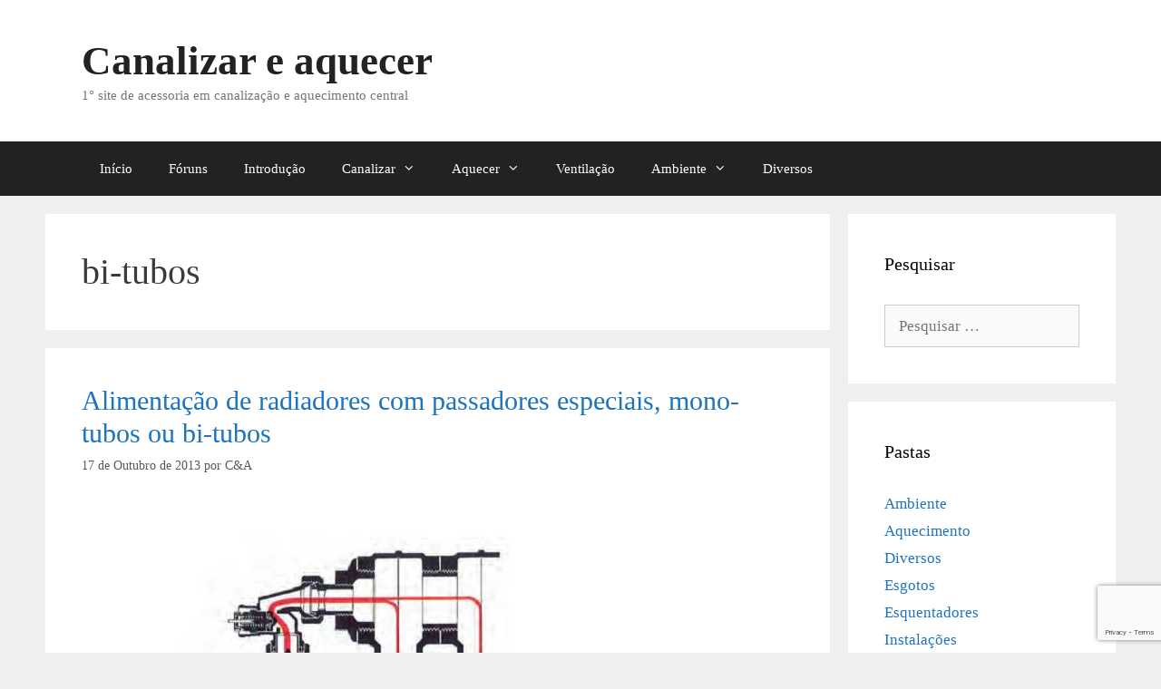

--- FILE ---
content_type: text/html; charset=UTF-8
request_url: https://canalizareaquecer.com/etiqueta/bi-tubos
body_size: 13155
content:
<!DOCTYPE html>
<html lang="pt-PT">
<head>
	<meta charset="UTF-8">
	<title>bi-tubos &#8211; Canalizar e aquecer</title>
<meta name='robots' content='max-image-preview:large' />
<meta name="viewport" content="width=device-width, initial-scale=1"><link rel="alternate" type="application/rss+xml" title="Canalizar e aquecer &raquo; Feed" href="https://canalizareaquecer.com/feed" />
<link rel="alternate" type="application/rss+xml" title="Canalizar e aquecer &raquo; Feed de comentários" href="https://canalizareaquecer.com/comments/feed" />
<link rel="alternate" type="application/rss+xml" title="Feed de etiquetas Canalizar e aquecer &raquo; bi-tubos" href="https://canalizareaquecer.com/etiqueta/bi-tubos/feed" />
<style id='wp-img-auto-sizes-contain-inline-css'>
img:is([sizes=auto i],[sizes^="auto," i]){contain-intrinsic-size:3000px 1500px}
/*# sourceURL=wp-img-auto-sizes-contain-inline-css */
</style>
<style id='wp-emoji-styles-inline-css'>

	img.wp-smiley, img.emoji {
		display: inline !important;
		border: none !important;
		box-shadow: none !important;
		height: 1em !important;
		width: 1em !important;
		margin: 0 0.07em !important;
		vertical-align: -0.1em !important;
		background: none !important;
		padding: 0 !important;
	}
/*# sourceURL=wp-emoji-styles-inline-css */
</style>
<link rel='stylesheet' id='wp-block-library-css' href='https://canalizareaquecer.com/wp-includes/css/dist/block-library/style.min.css?ver=6.9' media='all' />
<style id='global-styles-inline-css'>
:root{--wp--preset--aspect-ratio--square: 1;--wp--preset--aspect-ratio--4-3: 4/3;--wp--preset--aspect-ratio--3-4: 3/4;--wp--preset--aspect-ratio--3-2: 3/2;--wp--preset--aspect-ratio--2-3: 2/3;--wp--preset--aspect-ratio--16-9: 16/9;--wp--preset--aspect-ratio--9-16: 9/16;--wp--preset--color--black: #000000;--wp--preset--color--cyan-bluish-gray: #abb8c3;--wp--preset--color--white: #ffffff;--wp--preset--color--pale-pink: #f78da7;--wp--preset--color--vivid-red: #cf2e2e;--wp--preset--color--luminous-vivid-orange: #ff6900;--wp--preset--color--luminous-vivid-amber: #fcb900;--wp--preset--color--light-green-cyan: #7bdcb5;--wp--preset--color--vivid-green-cyan: #00d084;--wp--preset--color--pale-cyan-blue: #8ed1fc;--wp--preset--color--vivid-cyan-blue: #0693e3;--wp--preset--color--vivid-purple: #9b51e0;--wp--preset--color--contrast: var(--contrast);--wp--preset--color--contrast-2: var(--contrast-2);--wp--preset--color--contrast-3: var(--contrast-3);--wp--preset--color--base: var(--base);--wp--preset--color--base-2: var(--base-2);--wp--preset--color--base-3: var(--base-3);--wp--preset--color--accent: var(--accent);--wp--preset--gradient--vivid-cyan-blue-to-vivid-purple: linear-gradient(135deg,rgb(6,147,227) 0%,rgb(155,81,224) 100%);--wp--preset--gradient--light-green-cyan-to-vivid-green-cyan: linear-gradient(135deg,rgb(122,220,180) 0%,rgb(0,208,130) 100%);--wp--preset--gradient--luminous-vivid-amber-to-luminous-vivid-orange: linear-gradient(135deg,rgb(252,185,0) 0%,rgb(255,105,0) 100%);--wp--preset--gradient--luminous-vivid-orange-to-vivid-red: linear-gradient(135deg,rgb(255,105,0) 0%,rgb(207,46,46) 100%);--wp--preset--gradient--very-light-gray-to-cyan-bluish-gray: linear-gradient(135deg,rgb(238,238,238) 0%,rgb(169,184,195) 100%);--wp--preset--gradient--cool-to-warm-spectrum: linear-gradient(135deg,rgb(74,234,220) 0%,rgb(151,120,209) 20%,rgb(207,42,186) 40%,rgb(238,44,130) 60%,rgb(251,105,98) 80%,rgb(254,248,76) 100%);--wp--preset--gradient--blush-light-purple: linear-gradient(135deg,rgb(255,206,236) 0%,rgb(152,150,240) 100%);--wp--preset--gradient--blush-bordeaux: linear-gradient(135deg,rgb(254,205,165) 0%,rgb(254,45,45) 50%,rgb(107,0,62) 100%);--wp--preset--gradient--luminous-dusk: linear-gradient(135deg,rgb(255,203,112) 0%,rgb(199,81,192) 50%,rgb(65,88,208) 100%);--wp--preset--gradient--pale-ocean: linear-gradient(135deg,rgb(255,245,203) 0%,rgb(182,227,212) 50%,rgb(51,167,181) 100%);--wp--preset--gradient--electric-grass: linear-gradient(135deg,rgb(202,248,128) 0%,rgb(113,206,126) 100%);--wp--preset--gradient--midnight: linear-gradient(135deg,rgb(2,3,129) 0%,rgb(40,116,252) 100%);--wp--preset--font-size--small: 13px;--wp--preset--font-size--medium: 20px;--wp--preset--font-size--large: 36px;--wp--preset--font-size--x-large: 42px;--wp--preset--spacing--20: 0.44rem;--wp--preset--spacing--30: 0.67rem;--wp--preset--spacing--40: 1rem;--wp--preset--spacing--50: 1.5rem;--wp--preset--spacing--60: 2.25rem;--wp--preset--spacing--70: 3.38rem;--wp--preset--spacing--80: 5.06rem;--wp--preset--shadow--natural: 6px 6px 9px rgba(0, 0, 0, 0.2);--wp--preset--shadow--deep: 12px 12px 50px rgba(0, 0, 0, 0.4);--wp--preset--shadow--sharp: 6px 6px 0px rgba(0, 0, 0, 0.2);--wp--preset--shadow--outlined: 6px 6px 0px -3px rgb(255, 255, 255), 6px 6px rgb(0, 0, 0);--wp--preset--shadow--crisp: 6px 6px 0px rgb(0, 0, 0);}:where(.is-layout-flex){gap: 0.5em;}:where(.is-layout-grid){gap: 0.5em;}body .is-layout-flex{display: flex;}.is-layout-flex{flex-wrap: wrap;align-items: center;}.is-layout-flex > :is(*, div){margin: 0;}body .is-layout-grid{display: grid;}.is-layout-grid > :is(*, div){margin: 0;}:where(.wp-block-columns.is-layout-flex){gap: 2em;}:where(.wp-block-columns.is-layout-grid){gap: 2em;}:where(.wp-block-post-template.is-layout-flex){gap: 1.25em;}:where(.wp-block-post-template.is-layout-grid){gap: 1.25em;}.has-black-color{color: var(--wp--preset--color--black) !important;}.has-cyan-bluish-gray-color{color: var(--wp--preset--color--cyan-bluish-gray) !important;}.has-white-color{color: var(--wp--preset--color--white) !important;}.has-pale-pink-color{color: var(--wp--preset--color--pale-pink) !important;}.has-vivid-red-color{color: var(--wp--preset--color--vivid-red) !important;}.has-luminous-vivid-orange-color{color: var(--wp--preset--color--luminous-vivid-orange) !important;}.has-luminous-vivid-amber-color{color: var(--wp--preset--color--luminous-vivid-amber) !important;}.has-light-green-cyan-color{color: var(--wp--preset--color--light-green-cyan) !important;}.has-vivid-green-cyan-color{color: var(--wp--preset--color--vivid-green-cyan) !important;}.has-pale-cyan-blue-color{color: var(--wp--preset--color--pale-cyan-blue) !important;}.has-vivid-cyan-blue-color{color: var(--wp--preset--color--vivid-cyan-blue) !important;}.has-vivid-purple-color{color: var(--wp--preset--color--vivid-purple) !important;}.has-black-background-color{background-color: var(--wp--preset--color--black) !important;}.has-cyan-bluish-gray-background-color{background-color: var(--wp--preset--color--cyan-bluish-gray) !important;}.has-white-background-color{background-color: var(--wp--preset--color--white) !important;}.has-pale-pink-background-color{background-color: var(--wp--preset--color--pale-pink) !important;}.has-vivid-red-background-color{background-color: var(--wp--preset--color--vivid-red) !important;}.has-luminous-vivid-orange-background-color{background-color: var(--wp--preset--color--luminous-vivid-orange) !important;}.has-luminous-vivid-amber-background-color{background-color: var(--wp--preset--color--luminous-vivid-amber) !important;}.has-light-green-cyan-background-color{background-color: var(--wp--preset--color--light-green-cyan) !important;}.has-vivid-green-cyan-background-color{background-color: var(--wp--preset--color--vivid-green-cyan) !important;}.has-pale-cyan-blue-background-color{background-color: var(--wp--preset--color--pale-cyan-blue) !important;}.has-vivid-cyan-blue-background-color{background-color: var(--wp--preset--color--vivid-cyan-blue) !important;}.has-vivid-purple-background-color{background-color: var(--wp--preset--color--vivid-purple) !important;}.has-black-border-color{border-color: var(--wp--preset--color--black) !important;}.has-cyan-bluish-gray-border-color{border-color: var(--wp--preset--color--cyan-bluish-gray) !important;}.has-white-border-color{border-color: var(--wp--preset--color--white) !important;}.has-pale-pink-border-color{border-color: var(--wp--preset--color--pale-pink) !important;}.has-vivid-red-border-color{border-color: var(--wp--preset--color--vivid-red) !important;}.has-luminous-vivid-orange-border-color{border-color: var(--wp--preset--color--luminous-vivid-orange) !important;}.has-luminous-vivid-amber-border-color{border-color: var(--wp--preset--color--luminous-vivid-amber) !important;}.has-light-green-cyan-border-color{border-color: var(--wp--preset--color--light-green-cyan) !important;}.has-vivid-green-cyan-border-color{border-color: var(--wp--preset--color--vivid-green-cyan) !important;}.has-pale-cyan-blue-border-color{border-color: var(--wp--preset--color--pale-cyan-blue) !important;}.has-vivid-cyan-blue-border-color{border-color: var(--wp--preset--color--vivid-cyan-blue) !important;}.has-vivid-purple-border-color{border-color: var(--wp--preset--color--vivid-purple) !important;}.has-vivid-cyan-blue-to-vivid-purple-gradient-background{background: var(--wp--preset--gradient--vivid-cyan-blue-to-vivid-purple) !important;}.has-light-green-cyan-to-vivid-green-cyan-gradient-background{background: var(--wp--preset--gradient--light-green-cyan-to-vivid-green-cyan) !important;}.has-luminous-vivid-amber-to-luminous-vivid-orange-gradient-background{background: var(--wp--preset--gradient--luminous-vivid-amber-to-luminous-vivid-orange) !important;}.has-luminous-vivid-orange-to-vivid-red-gradient-background{background: var(--wp--preset--gradient--luminous-vivid-orange-to-vivid-red) !important;}.has-very-light-gray-to-cyan-bluish-gray-gradient-background{background: var(--wp--preset--gradient--very-light-gray-to-cyan-bluish-gray) !important;}.has-cool-to-warm-spectrum-gradient-background{background: var(--wp--preset--gradient--cool-to-warm-spectrum) !important;}.has-blush-light-purple-gradient-background{background: var(--wp--preset--gradient--blush-light-purple) !important;}.has-blush-bordeaux-gradient-background{background: var(--wp--preset--gradient--blush-bordeaux) !important;}.has-luminous-dusk-gradient-background{background: var(--wp--preset--gradient--luminous-dusk) !important;}.has-pale-ocean-gradient-background{background: var(--wp--preset--gradient--pale-ocean) !important;}.has-electric-grass-gradient-background{background: var(--wp--preset--gradient--electric-grass) !important;}.has-midnight-gradient-background{background: var(--wp--preset--gradient--midnight) !important;}.has-small-font-size{font-size: var(--wp--preset--font-size--small) !important;}.has-medium-font-size{font-size: var(--wp--preset--font-size--medium) !important;}.has-large-font-size{font-size: var(--wp--preset--font-size--large) !important;}.has-x-large-font-size{font-size: var(--wp--preset--font-size--x-large) !important;}
/*# sourceURL=global-styles-inline-css */
</style>

<style id='classic-theme-styles-inline-css'>
/*! This file is auto-generated */
.wp-block-button__link{color:#fff;background-color:#32373c;border-radius:9999px;box-shadow:none;text-decoration:none;padding:calc(.667em + 2px) calc(1.333em + 2px);font-size:1.125em}.wp-block-file__button{background:#32373c;color:#fff;text-decoration:none}
/*# sourceURL=/wp-includes/css/classic-themes.min.css */
</style>
<link rel='stylesheet' id='bbp-default-css' href='https://canalizareaquecer.com/wp-content/plugins/bbpress/templates/default/css/bbpress.min.css?ver=2.6.14' media='all' />
<style id='bbp-default-inline-css'>
#bbpress-forums ul.bbp-lead-topic,#bbpress-forums ul.bbp-topics,#bbpress-forums ul.bbp-forums,#bbpress-forums ul.bbp-replies,#bbpress-forums ul.bbp-search-results,#bbpress-forums,div.bbp-breadcrumb,div.bbp-topic-tags {font-size: inherit;}.single-forum #subscription-toggle {display: block;margin: 1em 0;clear: left;}#bbpress-forums .bbp-search-form {margin-bottom: 10px;}.bbp-login-form fieldset {border: 0;padding: 0;}
/*# sourceURL=bbp-default-inline-css */
</style>
<link rel='stylesheet' id='contact-form-7-css' href='https://canalizareaquecer.com/wp-content/plugins/contact-form-7/includes/css/styles.css?ver=6.1.4' media='all' />
<link rel='stylesheet' id='generate-style-css' href='https://canalizareaquecer.com/wp-content/themes/generatepress/assets/css/all.min.css?ver=3.6.1' media='all' />
<style id='generate-style-inline-css'>
body{background-color:#efefef;color:#3a3a3a;}a{color:#1e73be;}a:hover, a:focus{text-decoration:underline;}.entry-title a, .site-branding a, a.button, .wp-block-button__link, .main-navigation a{text-decoration:none;}a:hover, a:focus, a:active{color:#000000;}body .grid-container{max-width:1100px;}.wp-block-group__inner-container{max-width:1100px;margin-left:auto;margin-right:auto;}.generate-back-to-top{font-size:20px;border-radius:3px;position:fixed;bottom:30px;right:30px;line-height:40px;width:40px;text-align:center;z-index:10;transition:opacity 300ms ease-in-out;opacity:0.1;transform:translateY(1000px);}.generate-back-to-top__show{opacity:1;transform:translateY(0);}:root{--contrast:#222222;--contrast-2:#575760;--contrast-3:#b2b2be;--base:#f0f0f0;--base-2:#f7f8f9;--base-3:#ffffff;--accent:#a3c8e9;}:root .has-contrast-color{color:var(--contrast);}:root .has-contrast-background-color{background-color:var(--contrast);}:root .has-contrast-2-color{color:var(--contrast-2);}:root .has-contrast-2-background-color{background-color:var(--contrast-2);}:root .has-contrast-3-color{color:var(--contrast-3);}:root .has-contrast-3-background-color{background-color:var(--contrast-3);}:root .has-base-color{color:var(--base);}:root .has-base-background-color{background-color:var(--base);}:root .has-base-2-color{color:var(--base-2);}:root .has-base-2-background-color{background-color:var(--base-2);}:root .has-base-3-color{color:var(--base-3);}:root .has-base-3-background-color{background-color:var(--base-3);}:root .has-accent-color{color:var(--accent);}:root .has-accent-background-color{background-color:var(--accent);}body, button, input, select, textarea{font-family:"Comic Sans MS";}body{line-height:1.5;}.entry-content > [class*="wp-block-"]:not(:last-child):not(.wp-block-heading){margin-bottom:1.5em;}.main-title{font-size:45px;}.main-navigation .main-nav ul ul li a{font-size:14px;}.sidebar .widget, .footer-widgets .widget{font-size:17px;}h1{font-weight:300;font-size:40px;}h2{font-weight:300;font-size:30px;}h3{font-size:20px;}h4{font-size:inherit;}h5{font-size:inherit;}@media (max-width:768px){.main-title{font-size:30px;}h1{font-size:30px;}h2{font-size:25px;}}.top-bar{background-color:#636363;color:#ffffff;}.top-bar a{color:#ffffff;}.top-bar a:hover{color:#303030;}.site-header{background-color:#ffffff;color:#3a3a3a;}.site-header a{color:#3a3a3a;}.main-title a,.main-title a:hover{color:#222222;}.site-description{color:#757575;}.main-navigation,.main-navigation ul ul{background-color:#222222;}.main-navigation .main-nav ul li a, .main-navigation .menu-toggle, .main-navigation .menu-bar-items{color:#ffffff;}.main-navigation .main-nav ul li:not([class*="current-menu-"]):hover > a, .main-navigation .main-nav ul li:not([class*="current-menu-"]):focus > a, .main-navigation .main-nav ul li.sfHover:not([class*="current-menu-"]) > a, .main-navigation .menu-bar-item:hover > a, .main-navigation .menu-bar-item.sfHover > a{color:#ffffff;background-color:#3f3f3f;}button.menu-toggle:hover,button.menu-toggle:focus,.main-navigation .mobile-bar-items a,.main-navigation .mobile-bar-items a:hover,.main-navigation .mobile-bar-items a:focus{color:#ffffff;}.main-navigation .main-nav ul li[class*="current-menu-"] > a{color:#ffffff;background-color:#3f3f3f;}.navigation-search input[type="search"],.navigation-search input[type="search"]:active, .navigation-search input[type="search"]:focus, .main-navigation .main-nav ul li.search-item.active > a, .main-navigation .menu-bar-items .search-item.active > a{color:#ffffff;background-color:#3f3f3f;}.main-navigation ul ul{background-color:#3f3f3f;}.main-navigation .main-nav ul ul li a{color:#ffffff;}.main-navigation .main-nav ul ul li:not([class*="current-menu-"]):hover > a,.main-navigation .main-nav ul ul li:not([class*="current-menu-"]):focus > a, .main-navigation .main-nav ul ul li.sfHover:not([class*="current-menu-"]) > a{color:#ffffff;background-color:#4f4f4f;}.main-navigation .main-nav ul ul li[class*="current-menu-"] > a{color:#ffffff;background-color:#4f4f4f;}.separate-containers .inside-article, .separate-containers .comments-area, .separate-containers .page-header, .one-container .container, .separate-containers .paging-navigation, .inside-page-header{background-color:#ffffff;}.entry-meta{color:#595959;}.entry-meta a{color:#595959;}.entry-meta a:hover{color:#1e73be;}.sidebar .widget{background-color:#ffffff;}.sidebar .widget .widget-title{color:#000000;}.footer-widgets{background-color:#ffffff;}.footer-widgets .widget-title{color:#000000;}.site-info{color:#ffffff;background-color:#222222;}.site-info a{color:#ffffff;}.site-info a:hover{color:#606060;}.footer-bar .widget_nav_menu .current-menu-item a{color:#606060;}input[type="text"],input[type="email"],input[type="url"],input[type="password"],input[type="search"],input[type="tel"],input[type="number"],textarea,select{color:#666666;background-color:#fafafa;border-color:#cccccc;}input[type="text"]:focus,input[type="email"]:focus,input[type="url"]:focus,input[type="password"]:focus,input[type="search"]:focus,input[type="tel"]:focus,input[type="number"]:focus,textarea:focus,select:focus{color:#666666;background-color:#ffffff;border-color:#bfbfbf;}button,html input[type="button"],input[type="reset"],input[type="submit"],a.button,a.wp-block-button__link:not(.has-background){color:#ffffff;background-color:#666666;}button:hover,html input[type="button"]:hover,input[type="reset"]:hover,input[type="submit"]:hover,a.button:hover,button:focus,html input[type="button"]:focus,input[type="reset"]:focus,input[type="submit"]:focus,a.button:focus,a.wp-block-button__link:not(.has-background):active,a.wp-block-button__link:not(.has-background):focus,a.wp-block-button__link:not(.has-background):hover{color:#ffffff;background-color:#3f3f3f;}a.generate-back-to-top{background-color:rgba( 0,0,0,0.4 );color:#ffffff;}a.generate-back-to-top:hover,a.generate-back-to-top:focus{background-color:rgba( 0,0,0,0.6 );color:#ffffff;}:root{--gp-search-modal-bg-color:var(--base-3);--gp-search-modal-text-color:var(--contrast);--gp-search-modal-overlay-bg-color:rgba(0,0,0,0.2);}@media (max-width:768px){.main-navigation .menu-bar-item:hover > a, .main-navigation .menu-bar-item.sfHover > a{background:none;color:#ffffff;}}.inside-top-bar{padding:10px;}.inside-header{padding:40px;}.site-main .wp-block-group__inner-container{padding:40px;}.entry-content .alignwide, body:not(.no-sidebar) .entry-content .alignfull{margin-left:-40px;width:calc(100% + 80px);max-width:calc(100% + 80px);}.container.grid-container{max-width:1180px;}.rtl .menu-item-has-children .dropdown-menu-toggle{padding-left:20px;}.rtl .main-navigation .main-nav ul li.menu-item-has-children > a{padding-right:20px;}.site-info{padding:20px;}@media (max-width:768px){.separate-containers .inside-article, .separate-containers .comments-area, .separate-containers .page-header, .separate-containers .paging-navigation, .one-container .site-content, .inside-page-header{padding:30px;}.site-main .wp-block-group__inner-container{padding:30px;}.site-info{padding-right:10px;padding-left:10px;}.entry-content .alignwide, body:not(.no-sidebar) .entry-content .alignfull{margin-left:-30px;width:calc(100% + 60px);max-width:calc(100% + 60px);}}.one-container .sidebar .widget{padding:0px;}/* End cached CSS */@media (max-width:768px){.main-navigation .menu-toggle,.main-navigation .mobile-bar-items,.sidebar-nav-mobile:not(#sticky-placeholder){display:block;}.main-navigation ul,.gen-sidebar-nav{display:none;}[class*="nav-float-"] .site-header .inside-header > *{float:none;clear:both;}}
/*# sourceURL=generate-style-inline-css */
</style>
<link rel='stylesheet' id='generate-font-icons-css' href='https://canalizareaquecer.com/wp-content/themes/generatepress/assets/css/components/font-icons.min.css?ver=3.6.1' media='all' />
<link rel='stylesheet' id='gdatt-attachments-css' href='https://canalizareaquecer.com/wp-content/plugins/gd-bbpress-attachments/css/front.min.css?ver=4.9.3_b2830_free' media='all' />
<script src="https://canalizareaquecer.com/wp-includes/js/jquery/jquery.min.js?ver=3.7.1" id="jquery-core-js"></script>
<script src="https://canalizareaquecer.com/wp-includes/js/jquery/jquery-migrate.min.js?ver=3.4.1" id="jquery-migrate-js"></script>
<link rel="https://api.w.org/" href="https://canalizareaquecer.com/wp-json/" /><link rel="alternate" title="JSON" type="application/json" href="https://canalizareaquecer.com/wp-json/wp/v2/tags/212" /><link rel="EditURI" type="application/rsd+xml" title="RSD" href="https://canalizareaquecer.com/xmlrpc.php?rsd" />
<meta name="generator" content="WordPress 6.9" />
<link rel="canonical" href="https://canalizareaquecer.com/forum/topico/problemas-de-cilindro-eletrico" />

<link rel="icon" href="https://canalizareaquecer.com/wp-content/uploads/2019/01/cropped-logoCA-1-32x32.png" sizes="32x32" />
<link rel="icon" href="https://canalizareaquecer.com/wp-content/uploads/2019/01/cropped-logoCA-1-192x192.png" sizes="192x192" />
<link rel="apple-touch-icon" href="https://canalizareaquecer.com/wp-content/uploads/2019/01/cropped-logoCA-1-180x180.png" />
<meta name="msapplication-TileImage" content="https://canalizareaquecer.com/wp-content/uploads/2019/01/cropped-logoCA-1-270x270.png" />
<link rel='stylesheet' id='gglcptch-css' href='https://canalizareaquecer.com/wp-content/plugins/google-captcha/css/gglcptch.css?ver=1.85' media='all' />
</head>

<body class="archive tag tag-bi-tubos tag-212 wp-embed-responsive wp-theme-generatepress right-sidebar nav-below-header separate-containers fluid-header active-footer-widgets-3 nav-aligned-left header-aligned-left dropdown-hover" itemtype="https://schema.org/Blog" itemscope>
	
<script type="text/javascript" id="bbp-swap-no-js-body-class">
	document.body.className = document.body.className.replace( 'bbp-no-js', 'bbp-js' );
</script>

<a class="screen-reader-text skip-link" href="#content" title="Saltar para o conteúdo">Saltar para o conteúdo</a>		<header class="site-header" id="masthead" aria-label="Site"  itemtype="https://schema.org/WPHeader" itemscope>
			<div class="inside-header grid-container grid-parent">
							<div class="header-widget">
				<aside id="block-3" class="widget inner-padding widget_block"></aside>			</div>
			<div class="site-branding">
						<p class="main-title" itemprop="headline">
					<a href="https://canalizareaquecer.com/" rel="home">Canalizar e aquecer</a>
				</p>
						<p class="site-description" itemprop="description">1° site de acessoria em canalização e aquecimento central</p>
					</div>			</div>
		</header>
				<nav class="main-navigation sub-menu-right" id="site-navigation" aria-label="Principal"  itemtype="https://schema.org/SiteNavigationElement" itemscope>
			<div class="inside-navigation grid-container grid-parent">
								<button class="menu-toggle" aria-controls="primary-menu" aria-expanded="false">
					<span class="mobile-menu">Menu</span>				</button>
				<div id="primary-menu" class="main-nav"><ul id="menu-menu" class=" menu sf-menu"><li id="menu-item-3031" class="menu-item menu-item-type-custom menu-item-object-custom menu-item-3031"><a href="https://www.canalizareaquecer.com">Início</a></li>
<li id="menu-item-2733" class="menu-item menu-item-type-custom menu-item-object-custom menu-item-2733"><a href="https://www.canalizareaquecer.com/forum">Fóruns</a></li>
<li id="menu-item-3126" class="menu-item menu-item-type-custom menu-item-object-custom menu-item-3126"><a href="https://www.canalizareaquecer.com/instalacoes/instalacoes-principios-de-base-introducao.html">Introdução</a></li>
<li id="menu-item-3029" class="menu-item menu-item-type-post_type menu-item-object-page menu-item-has-children menu-item-3029"><a href="https://canalizareaquecer.com/canalizar">Canalizar<span role="presentation" class="dropdown-menu-toggle"></span></a>
<ul class="sub-menu">
	<li id="menu-item-2727" class="menu-item menu-item-type-taxonomy menu-item-object-category menu-item-2727"><a href="https://canalizareaquecer.com/pasta/instalacoes">Instalações</a></li>
	<li id="menu-item-2725" class="menu-item menu-item-type-taxonomy menu-item-object-category menu-item-2725"><a href="https://canalizareaquecer.com/pasta/tubos-e-acessorios">Tubos e acessórios</a></li>
	<li id="menu-item-3128" class="menu-item menu-item-type-taxonomy menu-item-object-category menu-item-3128"><a href="https://canalizareaquecer.com/pasta/instalacoes/esgotos">Esgotos</a></li>
</ul>
</li>
<li id="menu-item-3030" class="menu-item menu-item-type-post_type menu-item-object-page menu-item-has-children menu-item-3030"><a href="https://canalizareaquecer.com/aquecer">Aquecer<span role="presentation" class="dropdown-menu-toggle"></span></a>
<ul class="sub-menu">
	<li id="menu-item-2724" class="menu-item menu-item-type-taxonomy menu-item-object-category menu-item-2724"><a href="https://canalizareaquecer.com/pasta/aquecimento">Aquecimento</a></li>
	<li id="menu-item-2731" class="menu-item menu-item-type-taxonomy menu-item-object-category menu-item-2731"><a href="https://canalizareaquecer.com/pasta/esquentadores">Esquentadores</a></li>
</ul>
</li>
<li id="menu-item-2726" class="menu-item menu-item-type-taxonomy menu-item-object-category menu-item-2726"><a href="https://canalizareaquecer.com/pasta/ventilacao">Ventilação</a></li>
<li id="menu-item-2729" class="menu-item menu-item-type-taxonomy menu-item-object-category menu-item-has-children menu-item-2729"><a href="https://canalizareaquecer.com/pasta/ambiente">Ambiente<span role="presentation" class="dropdown-menu-toggle"></span></a>
<ul class="sub-menu">
	<li id="menu-item-3127" class="menu-item menu-item-type-taxonomy menu-item-object-category menu-item-3127"><a href="https://canalizareaquecer.com/pasta/ambiente/solar-ambiente">Solar</a></li>
</ul>
</li>
<li id="menu-item-2732" class="menu-item menu-item-type-taxonomy menu-item-object-category menu-item-2732"><a href="https://canalizareaquecer.com/pasta/diversos">Diversos</a></li>
</ul></div>			</div>
		</nav>
		
	<div class="site grid-container container hfeed grid-parent" id="page">
				<div class="site-content" id="content">
			
	<div class="content-area grid-parent mobile-grid-100 grid-75 tablet-grid-75" id="primary">
		<main class="site-main" id="main">
					<header class="page-header" aria-label="Página">
			
			<h1 class="page-title">
				bi-tubos			</h1>

					</header>
		<article id="post-1910" class="post-1910 post type-post status-publish format-standard has-post-thumbnail hentry category-aquecimento category-instalacoes tag-bi-tubos tag-mono-tubos tag-seca-toalhas-mono-tubos tag-valvulas-de-radiador" itemtype="https://schema.org/CreativeWork" itemscope>
	<div class="inside-article">
					<header class="entry-header">
				<h2 class="entry-title" itemprop="headline"><a href="https://canalizareaquecer.com/instalacoes/alimentacao-de-radiadores-com-passadores-especiais-mono-tubos-ou-bi-tubos.html" rel="bookmark">Alimentação de radiadores com passadores especiais, mono-tubos ou bi-tubos</a></h2>		<div class="entry-meta">
			<span class="posted-on"><time class="updated" datetime="2015-06-26T23:49:15+01:00" itemprop="dateModified">26 de Junho de 2015</time><time class="entry-date published" datetime="2013-10-17T20:55:59+01:00" itemprop="datePublished">17 de Outubro de 2013</time></span> <span class="byline">por <span class="author vcard" itemprop="author" itemtype="https://schema.org/Person" itemscope><a class="url fn n" href="https://canalizareaquecer.com/author/dani" title="Ver todos os artigos de C&#038;A" rel="author" itemprop="url"><span class="author-name" itemprop="name">C&#038;A</span></a></span></span> 		</div>
					</header>
			<div class="post-image">
						
						<a href="https://canalizareaquecer.com/instalacoes/alimentacao-de-radiadores-com-passadores-especiais-mono-tubos-ou-bi-tubos.html">
							<img width="517" height="520" src="https://canalizareaquecer.com/wp-content/uploads/2013/10/monotubos-standard.jpg" class="attachment-full size-full wp-post-image" alt="" itemprop="image" decoding="async" fetchpriority="high" srcset="https://canalizareaquecer.com/wp-content/uploads/2013/10/monotubos-standard.jpg 517w, https://canalizareaquecer.com/wp-content/uploads/2013/10/monotubos-standard-200x200.jpg 200w, https://canalizareaquecer.com/wp-content/uploads/2013/10/monotubos-standard-298x300.jpg 298w, https://canalizareaquecer.com/wp-content/uploads/2013/10/monotubos-standard-150x150.jpg 150w" sizes="(max-width: 517px) 100vw, 517px" />
						</a>
					</div>
			<div class="entry-content" itemprop="text">
				<p><span id="result_box" lang="pt">Por que fazer o simples, quando se pode fazer complicado? é o caso de alguns radiadores com de válvulas  en série ou válvulas H! </span></p>
<p><span id="result_box" lang="pt">Bi-tubos ou mono-tubos, aqui vamos ver que isso não é tão fácil como parece, particularmente no tocante à implementação quando os artistas estão com pressa, sem omitindo certas regras.</p>
<p class="read-more-container"><a title="Alimentação de radiadores com passadores especiais, mono-tubos ou bi-tubos" class="read-more content-read-more" href="https://canalizareaquecer.com/instalacoes/alimentacao-de-radiadores-com-passadores-especiais-mono-tubos-ou-bi-tubos.html#more-1910" aria-label="Leia mais sobre Alimentação de radiadores com passadores especiais, mono-tubos ou bi-tubos">Ler mais</a></p>
<p></span></p>
			</div>

					<footer class="entry-meta" aria-label="Metadados de conteúdo">
			<span class="cat-links"><span class="screen-reader-text">Categorias </span><a href="https://canalizareaquecer.com/pasta/aquecimento" rel="category tag">Aquecimento</a>, <a href="https://canalizareaquecer.com/pasta/instalacoes" rel="category tag">Instalações</a></span> <span class="tags-links"><span class="screen-reader-text">Etiquetas </span><a href="https://canalizareaquecer.com/etiqueta/bi-tubos" rel="tag">bi-tubos</a>, <a href="https://canalizareaquecer.com/etiqueta/mono-tubos" rel="tag">mono-tubos</a>, <a href="https://canalizareaquecer.com/etiqueta/seca-toalhas-mono-tubos" rel="tag">seca toalhas mono-tubos</a>, <a href="https://canalizareaquecer.com/etiqueta/valvulas-de-radiador" rel="tag">valvulas de radiador</a></span> <span class="comments-link"><a href="https://canalizareaquecer.com/instalacoes/alimentacao-de-radiadores-com-passadores-especiais-mono-tubos-ou-bi-tubos.html#comments">5 comentários</a></span> 		</footer>
			</div>
</article>
		</main>
	</div>

	<div class="widget-area sidebar is-right-sidebar grid-25 tablet-grid-25 grid-parent" id="right-sidebar">
	<div class="inside-right-sidebar">
		<aside id="search-2" class="widget inner-padding widget_search"><h2 class="widget-title">Pesquisar</h2><form method="get" class="search-form" action="https://canalizareaquecer.com/">
	<label>
		<span class="screen-reader-text">Pesquisar por:</span>
		<input type="search" class="search-field" placeholder="Pesquisar &hellip;" value="" name="s" title="Pesquisar por:">
	</label>
	<input type="submit" class="search-submit" value="Pesquisar"></form>
</aside><aside id="categories-3" class="widget inner-padding widget_categories"><h2 class="widget-title">Pastas</h2>
			<ul>
					<li class="cat-item cat-item-6"><a href="https://canalizareaquecer.com/pasta/ambiente">Ambiente</a>
</li>
	<li class="cat-item cat-item-4"><a href="https://canalizareaquecer.com/pasta/aquecimento">Aquecimento</a>
</li>
	<li class="cat-item cat-item-8"><a href="https://canalizareaquecer.com/pasta/diversos">Diversos</a>
</li>
	<li class="cat-item cat-item-193"><a href="https://canalizareaquecer.com/pasta/instalacoes/esgotos">Esgotos</a>
</li>
	<li class="cat-item cat-item-5"><a href="https://canalizareaquecer.com/pasta/esquentadores">Esquentadores</a>
</li>
	<li class="cat-item cat-item-2"><a href="https://canalizareaquecer.com/pasta/instalacoes">Instalações</a>
</li>
	<li class="cat-item cat-item-1"><a href="https://canalizareaquecer.com/pasta/news">News</a>
</li>
	<li class="cat-item cat-item-257"><a href="https://canalizareaquecer.com/pasta/sanitarios">sanitários</a>
</li>
	<li class="cat-item cat-item-199"><a href="https://canalizareaquecer.com/pasta/ambiente/solar-ambiente">Solar</a>
</li>
	<li class="cat-item cat-item-3"><a href="https://canalizareaquecer.com/pasta/tubos-e-acessorios">Tubos e acessórios</a>
</li>
	<li class="cat-item cat-item-7"><a href="https://canalizareaquecer.com/pasta/ventilacao">Ventilação</a>
</li>
			</ul>

			</aside><aside id="bbp_topics_widget-3" class="widget inner-padding widget_display_topics"><h2 class="widget-title">Perguntas recentes</h2>
		<ul class="bbp-topics-widget newness">

			
				<li>
					<a class="bbp-forum-title" href="https://canalizareaquecer.com/forum/topico/tubos-para-rega-automatica">Tubos para rega automatica</a>

					
					
				</li>

			
				<li>
					<a class="bbp-forum-title" href="https://canalizareaquecer.com/forum/topico/como-impedir-arrefecimento-du-termoacumulador">Como impedir arrefecimento du termoacumulador</a>

					
					
				</li>

			
				<li>
					<a class="bbp-forum-title" href="https://canalizareaquecer.com/forum/topico/agua-quente-saindo-na-torneira-de-agua-fria">água quente saindo na torneira de água fria</a>

					
					
				</li>

			
				<li>
					<a class="bbp-forum-title" href="https://canalizareaquecer.com/forum/topico/autoclismo-que-assobia-2">Autoclismo que assobia</a>

					
					
				</li>

			
				<li>
					<a class="bbp-forum-title" href="https://canalizareaquecer.com/forum/topico/normas-para-instalacao-de-termo-acumuladores">Normas para instalação de termo acumuladores</a>

					
					
				</li>

			
		</ul>

		</aside><aside id="bbp_replies_widget-2" class="widget inner-padding widget_display_replies"><h2 class="widget-title">Actualidades Fórum</h2>
		<ul class="bbp-replies-widget">

			
				<li>

					<span  class="bbp-author-avatar"><img alt='' src='https://secure.gravatar.com/avatar/f00940df263728a0e33ff961a78c32e23f4241e303a1ba32d95ca73c17b61155?s=14&#038;d=mm&#038;r=g' srcset='https://secure.gravatar.com/avatar/f00940df263728a0e33ff961a78c32e23f4241e303a1ba32d95ca73c17b61155?s=28&#038;d=mm&#038;r=g 2x' class='avatar avatar-14 photo' height='14' width='14' loading='lazy' decoding='async'/></span><span  class="bbp-author-name">elisio</span> em <a class="bbp-reply-topic-title" href="https://canalizareaquecer.com/forum/topico/tubos-para-rega-automatica#post-3627" title="Também estou a pensar fazer isso para regar as co&hellip;">Tubos para rega automatica</a>
				</li>

			
				<li>

					<span  class="bbp-author-avatar"><img alt='' src='https://secure.gravatar.com/avatar/a9f27cf7a6cb6985431e44c3364cfe571c621899730a2d0a290f3726c3cfede1?s=14&#038;d=mm&#038;r=g' srcset='https://secure.gravatar.com/avatar/a9f27cf7a6cb6985431e44c3364cfe571c621899730a2d0a290f3726c3cfede1?s=28&#038;d=mm&#038;r=g 2x' class='avatar avatar-14 photo' height='14' width='14' loading='lazy' decoding='async'/></span><span  class="bbp-author-name">CostaPaulo</span> em <a class="bbp-reply-topic-title" href="https://canalizareaquecer.com/forum/topico/autoclismo-que-assobia-2#post-3626" title="Muitas marcas propõem material mais ou menos de b&hellip;">Autoclismo que assobia</a>
				</li>

			
				<li>

					<span  class="bbp-author-avatar"><img alt='' src='https://secure.gravatar.com/avatar/89387fb8e5a5d48aa1e6e88b6720f33efe347aa440bd7411165fb7a435b55fcc?s=14&#038;d=mm&#038;r=g' srcset='https://secure.gravatar.com/avatar/89387fb8e5a5d48aa1e6e88b6720f33efe347aa440bd7411165fb7a435b55fcc?s=28&#038;d=mm&#038;r=g 2x' class='avatar avatar-14 photo' height='14' width='14' loading='lazy' decoding='async'/></span><span  class="bbp-author-name">Julio</span> em <a class="bbp-reply-topic-title" href="https://canalizareaquecer.com/forum/topico/tubos-para-rega-automatica#post-3621" title="Ola, obrigado pelas diferentes dicas,
o systema v&hellip;">Tubos para rega automatica</a>
				</li>

			
				<li>

					<span  class="bbp-author-avatar"><img alt='' src='https://secure.gravatar.com/avatar/83fddd372a77b0d1c27ee4376d527123b36f614d66ad2af3bd20402f91cd1b07?s=14&#038;d=mm&#038;r=g' srcset='https://secure.gravatar.com/avatar/83fddd372a77b0d1c27ee4376d527123b36f614d66ad2af3bd20402f91cd1b07?s=28&#038;d=mm&#038;r=g 2x' class='avatar avatar-14 photo' height='14' width='14' loading='lazy' decoding='async'/></span><span  class="bbp-author-name">jorgebarros</span> em <a class="bbp-reply-topic-title" href="https://canalizareaquecer.com/forum/topico/autoclismo-que-assobia-2#post-3615" title="Muitas marcas não assobiam, se comprar material p&hellip;">Autoclismo que assobia</a>
				</li>

			
				<li>

					<span  class="bbp-author-avatar"><img alt='' src='https://secure.gravatar.com/avatar/5efaaacba2b9e1c2a718ffe91070b249aa8fe389cbe4dc865286296dd7a5e513?s=14&#038;d=mm&#038;r=g' srcset='https://secure.gravatar.com/avatar/5efaaacba2b9e1c2a718ffe91070b249aa8fe389cbe4dc865286296dd7a5e513?s=28&#038;d=mm&#038;r=g 2x' class='avatar avatar-14 photo' height='14' width='14' loading='lazy' decoding='async'/></span><span  class="bbp-author-name">sem nome</span> em <a class="bbp-reply-topic-title" href="https://canalizareaquecer.com/forum/topico/tubos-para-rega-automatica#post-3611" title="Para a distibuição utilizar tubos de secção impor&hellip;">Tubos para rega automatica</a>
				</li>

			
		</ul>

		</aside><aside id="meta-5" class="widget inner-padding widget_meta"><h2 class="widget-title">Espaço membros</h2>
		<ul>
						<li><a href="https://canalizareaquecer.com/wp-login.php">Iniciar sessão</a></li>
			<li><a href="https://canalizareaquecer.com/feed">Feed de entradas</a></li>
			<li><a href="https://canalizareaquecer.com/comments/feed">Feed de comentários</a></li>

			<li><a href="https://pt.wordpress.org/">WordPress.org</a></li>
		</ul>

		</aside><aside id="archives-2" class="widget inner-padding widget_archive"><h2 class="widget-title">Arquivos</h2>		<label class="screen-reader-text" for="archives-dropdown-2">Arquivos</label>
		<select id="archives-dropdown-2" name="archive-dropdown">
			
			<option value="">Seleccionar mês</option>
				<option value='https://canalizareaquecer.com/2024/09'> Setembro 2024 &nbsp;(2)</option>
	<option value='https://canalizareaquecer.com/2024/06'> Junho 2024 &nbsp;(1)</option>
	<option value='https://canalizareaquecer.com/2023/01'> Janeiro 2023 &nbsp;(1)</option>
	<option value='https://canalizareaquecer.com/2020/08'> Agosto 2020 &nbsp;(1)</option>
	<option value='https://canalizareaquecer.com/2020/04'> Abril 2020 &nbsp;(1)</option>
	<option value='https://canalizareaquecer.com/2019/12'> Dezembro 2019 &nbsp;(1)</option>
	<option value='https://canalizareaquecer.com/2019/11'> Novembro 2019 &nbsp;(1)</option>
	<option value='https://canalizareaquecer.com/2016/06'> Junho 2016 &nbsp;(1)</option>
	<option value='https://canalizareaquecer.com/2016/05'> Maio 2016 &nbsp;(1)</option>
	<option value='https://canalizareaquecer.com/2015/12'> Dezembro 2015 &nbsp;(1)</option>
	<option value='https://canalizareaquecer.com/2015/06'> Junho 2015 &nbsp;(1)</option>
	<option value='https://canalizareaquecer.com/2015/03'> Março 2015 &nbsp;(1)</option>
	<option value='https://canalizareaquecer.com/2014/09'> Setembro 2014 &nbsp;(1)</option>
	<option value='https://canalizareaquecer.com/2014/07'> Julho 2014 &nbsp;(1)</option>
	<option value='https://canalizareaquecer.com/2014/02'> Fevereiro 2014 &nbsp;(1)</option>
	<option value='https://canalizareaquecer.com/2013/12'> Dezembro 2013 &nbsp;(2)</option>
	<option value='https://canalizareaquecer.com/2013/11'> Novembro 2013 &nbsp;(2)</option>
	<option value='https://canalizareaquecer.com/2013/10'> Outubro 2013 &nbsp;(1)</option>
	<option value='https://canalizareaquecer.com/2013/09'> Setembro 2013 &nbsp;(2)</option>
	<option value='https://canalizareaquecer.com/2013/07'> Julho 2013 &nbsp;(2)</option>
	<option value='https://canalizareaquecer.com/2013/06'> Junho 2013 &nbsp;(1)</option>
	<option value='https://canalizareaquecer.com/2013/04'> Abril 2013 &nbsp;(1)</option>
	<option value='https://canalizareaquecer.com/2013/03'> Março 2013 &nbsp;(1)</option>
	<option value='https://canalizareaquecer.com/2013/02'> Fevereiro 2013 &nbsp;(1)</option>
	<option value='https://canalizareaquecer.com/2013/01'> Janeiro 2013 &nbsp;(3)</option>
	<option value='https://canalizareaquecer.com/2012/06'> Junho 2012 &nbsp;(1)</option>
	<option value='https://canalizareaquecer.com/2012/03'> Março 2012 &nbsp;(1)</option>
	<option value='https://canalizareaquecer.com/2011/07'> Julho 2011 &nbsp;(1)</option>
	<option value='https://canalizareaquecer.com/2011/06'> Junho 2011 &nbsp;(2)</option>
	<option value='https://canalizareaquecer.com/2011/02'> Fevereiro 2011 &nbsp;(3)</option>
	<option value='https://canalizareaquecer.com/2011/01'> Janeiro 2011 &nbsp;(5)</option>
	<option value='https://canalizareaquecer.com/2010/12'> Dezembro 2010 &nbsp;(2)</option>
	<option value='https://canalizareaquecer.com/2010/11'> Novembro 2010 &nbsp;(5)</option>
	<option value='https://canalizareaquecer.com/2010/07'> Julho 2010 &nbsp;(2)</option>
	<option value='https://canalizareaquecer.com/2010/06'> Junho 2010 &nbsp;(1)</option>
	<option value='https://canalizareaquecer.com/2010/05'> Maio 2010 &nbsp;(1)</option>
	<option value='https://canalizareaquecer.com/2010/02'> Fevereiro 2010 &nbsp;(2)</option>
	<option value='https://canalizareaquecer.com/2009/12'> Dezembro 2009 &nbsp;(3)</option>
	<option value='https://canalizareaquecer.com/2009/11'> Novembro 2009 &nbsp;(1)</option>
	<option value='https://canalizareaquecer.com/2009/10'> Outubro 2009 &nbsp;(1)</option>
	<option value='https://canalizareaquecer.com/2009/08'> Agosto 2009 &nbsp;(1)</option>
	<option value='https://canalizareaquecer.com/2009/07'> Julho 2009 &nbsp;(1)</option>
	<option value='https://canalizareaquecer.com/2009/03'> Março 2009 &nbsp;(1)</option>
	<option value='https://canalizareaquecer.com/2009/01'> Janeiro 2009 &nbsp;(1)</option>
	<option value='https://canalizareaquecer.com/2008/12'> Dezembro 2008 &nbsp;(12)</option>
	<option value='https://canalizareaquecer.com/2008/11'> Novembro 2008 &nbsp;(1)</option>
	<option value='https://canalizareaquecer.com/2008/07'> Julho 2008 &nbsp;(1)</option>
	<option value='https://canalizareaquecer.com/2008/04'> Abril 2008 &nbsp;(1)</option>

		</select>

			<script>
( ( dropdownId ) => {
	const dropdown = document.getElementById( dropdownId );
	function onSelectChange() {
		setTimeout( () => {
			if ( 'escape' === dropdown.dataset.lastkey ) {
				return;
			}
			if ( dropdown.value ) {
				document.location.href = dropdown.value;
			}
		}, 250 );
	}
	function onKeyUp( event ) {
		if ( 'Escape' === event.key ) {
			dropdown.dataset.lastkey = 'escape';
		} else {
			delete dropdown.dataset.lastkey;
		}
	}
	function onClick() {
		delete dropdown.dataset.lastkey;
	}
	dropdown.addEventListener( 'keyup', onKeyUp );
	dropdown.addEventListener( 'click', onClick );
	dropdown.addEventListener( 'change', onSelectChange );
})( "archives-dropdown-2" );

//# sourceURL=WP_Widget_Archives%3A%3Awidget
</script>
</aside>	</div>
</div>

	</div>
</div>


<div class="site-footer">
				<div id="footer-widgets" class="site footer-widgets">
				<div class="footer-widgets-container grid-container grid-parent">
					<div class="inside-footer-widgets">
							<div class="footer-widget-1 grid-parent grid-33 tablet-grid-50 mobile-grid-100">
		<aside id="bbp_login_widget-3" class="widget inner-padding bbp_widget_login"><h2 class="widget-title">Espaço membro</h2>
			<form method="post" action="https://canalizareaquecer.com/wp-login.php" class="bbp-login-form">
				<fieldset class="bbp-form">
					<legend>Iniciar sessão</legend>

					<div class="bbp-username">
						<label for="user_login">Nome de utilizador: </label>
						<input type="text" name="log" value="" size="20" maxlength="100" id="user_login" autocomplete="off" />
					</div>

					<div class="bbp-password">
						<label for="user_pass">Senha: </label>
						<input type="password" name="pwd" value="" size="20" id="user_pass" autocomplete="off" />
					</div>

					<div class="bbp-remember-me">
						<input type="checkbox" name="rememberme" value="forever"  id="rememberme" />
						<label for="rememberme">Manter a minha sessão</label>
					</div>

					<div class="gglcptch gglcptch_invisible"><div id="gglcptch_recaptcha_1014863420" class="gglcptch_recaptcha"></div>
				<noscript>
					<div style="width: 302px;">
						<div style="width: 302px; height: 422px; position: relative;">
							<div style="width: 302px; height: 422px; position: absolute;">
								<iframe src="https://www.google.com/recaptcha/api/fallback?k=6Ld43wMrAAAAAJWNxUx5m43o6rvogjsjAUtl2l_F" frameborder="0" scrolling="no" style="width: 302px; height:422px; border-style: none;"></iframe>
							</div>
						</div>
						<div style="border-style: none; bottom: 12px; left: 25px; margin: 0px; padding: 0px; right: 25px; background: #f9f9f9; border: 1px solid #c1c1c1; border-radius: 3px; height: 60px; width: 300px;">
							<input type="hidden" id="g-recaptcha-response" name="g-recaptcha-response" class="g-recaptcha-response" style="width: 250px !important; height: 40px !important; border: 1px solid #c1c1c1 !important; margin: 10px 25px !important; padding: 0px !important; resize: none !important;">
						</div>
					</div>
				</noscript></div>
					<div class="bbp-submit-wrapper">

						<button type="submit" name="user-submit" id="user-submit" class="button submit user-submit">Iniciar sessão</button>

						
	<input type="hidden" name="user-cookie" value="1" />

	<input type="hidden" id="bbp_redirect_to" name="redirect_to" value="https://canalizareaquecer.com/etiqueta/bi-tubos" /><input type="hidden" id="_wpnonce" name="_wpnonce" value="5728e3bd65" /><input type="hidden" name="_wp_http_referer" value="/etiqueta/bi-tubos" />
					</div>

					
				</fieldset>
			</form>

		</aside>	</div>
		<div class="footer-widget-2 grid-parent grid-33 tablet-grid-50 mobile-grid-100">
		<aside id="bbp_topics_widget-5" class="widget inner-padding widget_display_topics"><h2 class="widget-title">Tópicos recentes</h2>
		<ul class="bbp-topics-widget newness">

			
				<li>
					<a class="bbp-forum-title" href="https://canalizareaquecer.com/forum/topico/tubos-para-rega-automatica">Tubos para rega automatica</a>

					
					
				</li>

			
				<li>
					<a class="bbp-forum-title" href="https://canalizareaquecer.com/forum/topico/como-impedir-arrefecimento-du-termoacumulador">Como impedir arrefecimento du termoacumulador</a>

					
					
				</li>

			
				<li>
					<a class="bbp-forum-title" href="https://canalizareaquecer.com/forum/topico/agua-quente-saindo-na-torneira-de-agua-fria">água quente saindo na torneira de água fria</a>

					
					
				</li>

			
				<li>
					<a class="bbp-forum-title" href="https://canalizareaquecer.com/forum/topico/autoclismo-que-assobia-2">Autoclismo que assobia</a>

					
					
				</li>

			
				<li>
					<a class="bbp-forum-title" href="https://canalizareaquecer.com/forum/topico/normas-para-instalacao-de-termo-acumuladores">Normas para instalação de termo acumuladores</a>

					
					
				</li>

			
		</ul>

		</aside>	</div>
		<div class="footer-widget-3 grid-parent grid-33 tablet-grid-50 mobile-grid-100">
		<aside id="nav_menu-5" class="widget inner-padding widget_nav_menu"><h2 class="widget-title">A proposto</h2><div class="menu-footer-container"><ul id="menu-footer" class="menu"><li id="menu-item-3340" class="menu-item menu-item-type-post_type menu-item-object-page menu-item-3340"><a href="https://canalizareaquecer.com/canalizar">Canalizar</a></li>
<li id="menu-item-3341" class="menu-item menu-item-type-post_type menu-item-object-page menu-item-3341"><a href="https://canalizareaquecer.com/aquecer">Aquecer</a></li>
<li id="menu-item-3207" class="menu-item menu-item-type-post_type menu-item-object-page menu-item-3207"><a href="https://canalizareaquecer.com/forum">Forum</a></li>
<li id="menu-item-3205" class="menu-item menu-item-type-post_type menu-item-object-page menu-item-privacy-policy menu-item-3205"><a rel="privacy-policy" href="https://canalizareaquecer.com/politica-de-privacidade">Politica de privacidade</a></li>
<li id="menu-item-3206" class="menu-item menu-item-type-post_type menu-item-object-page menu-item-3206"><a href="https://canalizareaquecer.com/condicoes-quem-somos">Quem somos</a></li>
<li id="menu-item-3339" class="menu-item menu-item-type-post_type menu-item-object-page menu-item-3339"><a href="https://canalizareaquecer.com/contacte-nos">Fale connosco</a></li>
</ul></div></aside>	</div>
						</div>
				</div>
			</div>
					<footer class="site-info" aria-label="Site"  itemtype="https://schema.org/WPFooter" itemscope>
			<div class="inside-site-info grid-container grid-parent">
								<div class="copyright-bar">
					<span class="copyright">&copy; 2026 Canalizar e aquecer</span> &bull; Criado com <a href="https://generatepress.com" itemprop="url">GeneratePress</a>				</div>
			</div>
		</footer>
		</div>

<a title="Voltar ao topo" aria-label="Voltar ao topo" rel="nofollow" href="#" class="generate-back-to-top" data-scroll-speed="400" data-start-scroll="300" role="button">
					
				</a><script type="speculationrules">
{"prefetch":[{"source":"document","where":{"and":[{"href_matches":"/*"},{"not":{"href_matches":["/wp-*.php","/wp-admin/*","/wp-content/uploads/*","/wp-content/*","/wp-content/plugins/*","/wp-content/themes/generatepress/*","/*\\?(.+)"]}},{"not":{"selector_matches":"a[rel~=\"nofollow\"]"}},{"not":{"selector_matches":".no-prefetch, .no-prefetch a"}}]},"eagerness":"conservative"}]}
</script>
<script id="generate-a11y">
!function(){"use strict";if("querySelector"in document&&"addEventListener"in window){var e=document.body;e.addEventListener("pointerdown",(function(){e.classList.add("using-mouse")}),{passive:!0}),e.addEventListener("keydown",(function(){e.classList.remove("using-mouse")}),{passive:!0})}}();
</script>
<script src="https://canalizareaquecer.com/wp-includes/js/dist/hooks.min.js?ver=dd5603f07f9220ed27f1" id="wp-hooks-js"></script>
<script src="https://canalizareaquecer.com/wp-includes/js/dist/i18n.min.js?ver=c26c3dc7bed366793375" id="wp-i18n-js"></script>
<script id="wp-i18n-js-after">
wp.i18n.setLocaleData( { 'text direction\u0004ltr': [ 'ltr' ] } );
//# sourceURL=wp-i18n-js-after
</script>
<script src="https://canalizareaquecer.com/wp-content/plugins/contact-form-7/includes/swv/js/index.js?ver=6.1.4" id="swv-js"></script>
<script id="contact-form-7-js-translations">
( function( domain, translations ) {
	var localeData = translations.locale_data[ domain ] || translations.locale_data.messages;
	localeData[""].domain = domain;
	wp.i18n.setLocaleData( localeData, domain );
} )( "contact-form-7", {"translation-revision-date":"2024-08-13 18:06:19+0000","generator":"GlotPress\/4.0.1","domain":"messages","locale_data":{"messages":{"":{"domain":"messages","plural-forms":"nplurals=2; plural=n != 1;","lang":"pt"},"This contact form is placed in the wrong place.":["Este formul\u00e1rio de contacto est\u00e1 colocado no s\u00edtio errado."],"Error:":["Erro:"]}},"comment":{"reference":"includes\/js\/index.js"}} );
//# sourceURL=contact-form-7-js-translations
</script>
<script id="contact-form-7-js-before">
var wpcf7 = {
    "api": {
        "root": "https:\/\/canalizareaquecer.com\/wp-json\/",
        "namespace": "contact-form-7\/v1"
    },
    "cached": 1
};
//# sourceURL=contact-form-7-js-before
</script>
<script src="https://canalizareaquecer.com/wp-content/plugins/contact-form-7/includes/js/index.js?ver=6.1.4" id="contact-form-7-js"></script>
<script id="generate-menu-js-before">
var generatepressMenu = {"toggleOpenedSubMenus":true,"openSubMenuLabel":"Abrir submenu","closeSubMenuLabel":"Fechar submenu"};
//# sourceURL=generate-menu-js-before
</script>
<script src="https://canalizareaquecer.com/wp-content/themes/generatepress/assets/js/menu.min.js?ver=3.6.1" id="generate-menu-js"></script>
<script id="generate-back-to-top-js-before">
var generatepressBackToTop = {"smooth":true};
//# sourceURL=generate-back-to-top-js-before
</script>
<script src="https://canalizareaquecer.com/wp-content/themes/generatepress/assets/js/back-to-top.min.js?ver=3.6.1" id="generate-back-to-top-js"></script>
<script id="gdatt-attachments-js-extra">
var gdbbPressAttachmentsInit = {"max_files":"2","are_you_sure":"This operation is not reversible. Are you sure?"};
//# sourceURL=gdatt-attachments-js-extra
</script>
<script src="https://canalizareaquecer.com/wp-content/plugins/gd-bbpress-attachments/js/front.min.js?ver=4.9.3_b2830_free" id="gdatt-attachments-js"></script>
<script src="https://www.google.com/recaptcha/api.js?render=6LfyGSUTAAAAAKCi9ScbO45gBTb58C_FW1YdeOMO&amp;ver=3.0" id="google-recaptcha-js"></script>
<script src="https://canalizareaquecer.com/wp-includes/js/dist/vendor/wp-polyfill.min.js?ver=3.15.0" id="wp-polyfill-js"></script>
<script id="wpcf7-recaptcha-js-before">
var wpcf7_recaptcha = {
    "sitekey": "6LfyGSUTAAAAAKCi9ScbO45gBTb58C_FW1YdeOMO",
    "actions": {
        "homepage": "homepage",
        "contactform": "contactform"
    }
};
//# sourceURL=wpcf7-recaptcha-js-before
</script>
<script src="https://canalizareaquecer.com/wp-content/plugins/contact-form-7/modules/recaptcha/index.js?ver=6.1.4" id="wpcf7-recaptcha-js"></script>
<script data-cfasync="false" async="async" defer="defer" src="https://www.google.com/recaptcha/api.js?render=explicit&amp;ver=1.85" id="gglcptch_api-js"></script>
<script id="gglcptch_script-js-extra">
var gglcptch = {"options":{"version":"invisible","sitekey":"6Ld43wMrAAAAAJWNxUx5m43o6rvogjsjAUtl2l_F","error":"\u003Cstrong\u003EWarning\u003C/strong\u003E:&nbsp;More than one reCAPTCHA has been found in the current form. Please remove all unnecessary reCAPTCHA fields to make it work properly.","disable":0},"vars":{"visibility":false}};
//# sourceURL=gglcptch_script-js-extra
</script>
<script src="https://canalizareaquecer.com/wp-content/plugins/google-captcha/js/script.js?ver=1.85" id="gglcptch_script-js"></script>
<script id="wp-emoji-settings" type="application/json">
{"baseUrl":"https://s.w.org/images/core/emoji/17.0.2/72x72/","ext":".png","svgUrl":"https://s.w.org/images/core/emoji/17.0.2/svg/","svgExt":".svg","source":{"concatemoji":"https://canalizareaquecer.com/wp-includes/js/wp-emoji-release.min.js?ver=6.9"}}
</script>
<script type="module">
/*! This file is auto-generated */
const a=JSON.parse(document.getElementById("wp-emoji-settings").textContent),o=(window._wpemojiSettings=a,"wpEmojiSettingsSupports"),s=["flag","emoji"];function i(e){try{var t={supportTests:e,timestamp:(new Date).valueOf()};sessionStorage.setItem(o,JSON.stringify(t))}catch(e){}}function c(e,t,n){e.clearRect(0,0,e.canvas.width,e.canvas.height),e.fillText(t,0,0);t=new Uint32Array(e.getImageData(0,0,e.canvas.width,e.canvas.height).data);e.clearRect(0,0,e.canvas.width,e.canvas.height),e.fillText(n,0,0);const a=new Uint32Array(e.getImageData(0,0,e.canvas.width,e.canvas.height).data);return t.every((e,t)=>e===a[t])}function p(e,t){e.clearRect(0,0,e.canvas.width,e.canvas.height),e.fillText(t,0,0);var n=e.getImageData(16,16,1,1);for(let e=0;e<n.data.length;e++)if(0!==n.data[e])return!1;return!0}function u(e,t,n,a){switch(t){case"flag":return n(e,"\ud83c\udff3\ufe0f\u200d\u26a7\ufe0f","\ud83c\udff3\ufe0f\u200b\u26a7\ufe0f")?!1:!n(e,"\ud83c\udde8\ud83c\uddf6","\ud83c\udde8\u200b\ud83c\uddf6")&&!n(e,"\ud83c\udff4\udb40\udc67\udb40\udc62\udb40\udc65\udb40\udc6e\udb40\udc67\udb40\udc7f","\ud83c\udff4\u200b\udb40\udc67\u200b\udb40\udc62\u200b\udb40\udc65\u200b\udb40\udc6e\u200b\udb40\udc67\u200b\udb40\udc7f");case"emoji":return!a(e,"\ud83e\u1fac8")}return!1}function f(e,t,n,a){let r;const o=(r="undefined"!=typeof WorkerGlobalScope&&self instanceof WorkerGlobalScope?new OffscreenCanvas(300,150):document.createElement("canvas")).getContext("2d",{willReadFrequently:!0}),s=(o.textBaseline="top",o.font="600 32px Arial",{});return e.forEach(e=>{s[e]=t(o,e,n,a)}),s}function r(e){var t=document.createElement("script");t.src=e,t.defer=!0,document.head.appendChild(t)}a.supports={everything:!0,everythingExceptFlag:!0},new Promise(t=>{let n=function(){try{var e=JSON.parse(sessionStorage.getItem(o));if("object"==typeof e&&"number"==typeof e.timestamp&&(new Date).valueOf()<e.timestamp+604800&&"object"==typeof e.supportTests)return e.supportTests}catch(e){}return null}();if(!n){if("undefined"!=typeof Worker&&"undefined"!=typeof OffscreenCanvas&&"undefined"!=typeof URL&&URL.createObjectURL&&"undefined"!=typeof Blob)try{var e="postMessage("+f.toString()+"("+[JSON.stringify(s),u.toString(),c.toString(),p.toString()].join(",")+"));",a=new Blob([e],{type:"text/javascript"});const r=new Worker(URL.createObjectURL(a),{name:"wpTestEmojiSupports"});return void(r.onmessage=e=>{i(n=e.data),r.terminate(),t(n)})}catch(e){}i(n=f(s,u,c,p))}t(n)}).then(e=>{for(const n in e)a.supports[n]=e[n],a.supports.everything=a.supports.everything&&a.supports[n],"flag"!==n&&(a.supports.everythingExceptFlag=a.supports.everythingExceptFlag&&a.supports[n]);var t;a.supports.everythingExceptFlag=a.supports.everythingExceptFlag&&!a.supports.flag,a.supports.everything||((t=a.source||{}).concatemoji?r(t.concatemoji):t.wpemoji&&t.twemoji&&(r(t.twemoji),r(t.wpemoji)))});
//# sourceURL=https://canalizareaquecer.com/wp-includes/js/wp-emoji-loader.min.js
</script>

</body>
</html>

<!-- Dynamic page generated in 0.134 seconds. -->
<!-- Cached page generated by WP-Super-Cache on 2026-02-02 04:37:57 -->

<!-- super cache -->

--- FILE ---
content_type: text/html; charset=utf-8
request_url: https://www.google.com/recaptcha/api2/anchor?ar=1&k=6Ld43wMrAAAAAJWNxUx5m43o6rvogjsjAUtl2l_F&co=aHR0cHM6Ly9jYW5hbGl6YXJlYXF1ZWNlci5jb206NDQz&hl=en&v=N67nZn4AqZkNcbeMu4prBgzg&size=invisible&anchor-ms=20000&execute-ms=30000&cb=mo203ofnfrn
body_size: 48441
content:
<!DOCTYPE HTML><html dir="ltr" lang="en"><head><meta http-equiv="Content-Type" content="text/html; charset=UTF-8">
<meta http-equiv="X-UA-Compatible" content="IE=edge">
<title>reCAPTCHA</title>
<style type="text/css">
/* cyrillic-ext */
@font-face {
  font-family: 'Roboto';
  font-style: normal;
  font-weight: 400;
  font-stretch: 100%;
  src: url(//fonts.gstatic.com/s/roboto/v48/KFO7CnqEu92Fr1ME7kSn66aGLdTylUAMa3GUBHMdazTgWw.woff2) format('woff2');
  unicode-range: U+0460-052F, U+1C80-1C8A, U+20B4, U+2DE0-2DFF, U+A640-A69F, U+FE2E-FE2F;
}
/* cyrillic */
@font-face {
  font-family: 'Roboto';
  font-style: normal;
  font-weight: 400;
  font-stretch: 100%;
  src: url(//fonts.gstatic.com/s/roboto/v48/KFO7CnqEu92Fr1ME7kSn66aGLdTylUAMa3iUBHMdazTgWw.woff2) format('woff2');
  unicode-range: U+0301, U+0400-045F, U+0490-0491, U+04B0-04B1, U+2116;
}
/* greek-ext */
@font-face {
  font-family: 'Roboto';
  font-style: normal;
  font-weight: 400;
  font-stretch: 100%;
  src: url(//fonts.gstatic.com/s/roboto/v48/KFO7CnqEu92Fr1ME7kSn66aGLdTylUAMa3CUBHMdazTgWw.woff2) format('woff2');
  unicode-range: U+1F00-1FFF;
}
/* greek */
@font-face {
  font-family: 'Roboto';
  font-style: normal;
  font-weight: 400;
  font-stretch: 100%;
  src: url(//fonts.gstatic.com/s/roboto/v48/KFO7CnqEu92Fr1ME7kSn66aGLdTylUAMa3-UBHMdazTgWw.woff2) format('woff2');
  unicode-range: U+0370-0377, U+037A-037F, U+0384-038A, U+038C, U+038E-03A1, U+03A3-03FF;
}
/* math */
@font-face {
  font-family: 'Roboto';
  font-style: normal;
  font-weight: 400;
  font-stretch: 100%;
  src: url(//fonts.gstatic.com/s/roboto/v48/KFO7CnqEu92Fr1ME7kSn66aGLdTylUAMawCUBHMdazTgWw.woff2) format('woff2');
  unicode-range: U+0302-0303, U+0305, U+0307-0308, U+0310, U+0312, U+0315, U+031A, U+0326-0327, U+032C, U+032F-0330, U+0332-0333, U+0338, U+033A, U+0346, U+034D, U+0391-03A1, U+03A3-03A9, U+03B1-03C9, U+03D1, U+03D5-03D6, U+03F0-03F1, U+03F4-03F5, U+2016-2017, U+2034-2038, U+203C, U+2040, U+2043, U+2047, U+2050, U+2057, U+205F, U+2070-2071, U+2074-208E, U+2090-209C, U+20D0-20DC, U+20E1, U+20E5-20EF, U+2100-2112, U+2114-2115, U+2117-2121, U+2123-214F, U+2190, U+2192, U+2194-21AE, U+21B0-21E5, U+21F1-21F2, U+21F4-2211, U+2213-2214, U+2216-22FF, U+2308-230B, U+2310, U+2319, U+231C-2321, U+2336-237A, U+237C, U+2395, U+239B-23B7, U+23D0, U+23DC-23E1, U+2474-2475, U+25AF, U+25B3, U+25B7, U+25BD, U+25C1, U+25CA, U+25CC, U+25FB, U+266D-266F, U+27C0-27FF, U+2900-2AFF, U+2B0E-2B11, U+2B30-2B4C, U+2BFE, U+3030, U+FF5B, U+FF5D, U+1D400-1D7FF, U+1EE00-1EEFF;
}
/* symbols */
@font-face {
  font-family: 'Roboto';
  font-style: normal;
  font-weight: 400;
  font-stretch: 100%;
  src: url(//fonts.gstatic.com/s/roboto/v48/KFO7CnqEu92Fr1ME7kSn66aGLdTylUAMaxKUBHMdazTgWw.woff2) format('woff2');
  unicode-range: U+0001-000C, U+000E-001F, U+007F-009F, U+20DD-20E0, U+20E2-20E4, U+2150-218F, U+2190, U+2192, U+2194-2199, U+21AF, U+21E6-21F0, U+21F3, U+2218-2219, U+2299, U+22C4-22C6, U+2300-243F, U+2440-244A, U+2460-24FF, U+25A0-27BF, U+2800-28FF, U+2921-2922, U+2981, U+29BF, U+29EB, U+2B00-2BFF, U+4DC0-4DFF, U+FFF9-FFFB, U+10140-1018E, U+10190-1019C, U+101A0, U+101D0-101FD, U+102E0-102FB, U+10E60-10E7E, U+1D2C0-1D2D3, U+1D2E0-1D37F, U+1F000-1F0FF, U+1F100-1F1AD, U+1F1E6-1F1FF, U+1F30D-1F30F, U+1F315, U+1F31C, U+1F31E, U+1F320-1F32C, U+1F336, U+1F378, U+1F37D, U+1F382, U+1F393-1F39F, U+1F3A7-1F3A8, U+1F3AC-1F3AF, U+1F3C2, U+1F3C4-1F3C6, U+1F3CA-1F3CE, U+1F3D4-1F3E0, U+1F3ED, U+1F3F1-1F3F3, U+1F3F5-1F3F7, U+1F408, U+1F415, U+1F41F, U+1F426, U+1F43F, U+1F441-1F442, U+1F444, U+1F446-1F449, U+1F44C-1F44E, U+1F453, U+1F46A, U+1F47D, U+1F4A3, U+1F4B0, U+1F4B3, U+1F4B9, U+1F4BB, U+1F4BF, U+1F4C8-1F4CB, U+1F4D6, U+1F4DA, U+1F4DF, U+1F4E3-1F4E6, U+1F4EA-1F4ED, U+1F4F7, U+1F4F9-1F4FB, U+1F4FD-1F4FE, U+1F503, U+1F507-1F50B, U+1F50D, U+1F512-1F513, U+1F53E-1F54A, U+1F54F-1F5FA, U+1F610, U+1F650-1F67F, U+1F687, U+1F68D, U+1F691, U+1F694, U+1F698, U+1F6AD, U+1F6B2, U+1F6B9-1F6BA, U+1F6BC, U+1F6C6-1F6CF, U+1F6D3-1F6D7, U+1F6E0-1F6EA, U+1F6F0-1F6F3, U+1F6F7-1F6FC, U+1F700-1F7FF, U+1F800-1F80B, U+1F810-1F847, U+1F850-1F859, U+1F860-1F887, U+1F890-1F8AD, U+1F8B0-1F8BB, U+1F8C0-1F8C1, U+1F900-1F90B, U+1F93B, U+1F946, U+1F984, U+1F996, U+1F9E9, U+1FA00-1FA6F, U+1FA70-1FA7C, U+1FA80-1FA89, U+1FA8F-1FAC6, U+1FACE-1FADC, U+1FADF-1FAE9, U+1FAF0-1FAF8, U+1FB00-1FBFF;
}
/* vietnamese */
@font-face {
  font-family: 'Roboto';
  font-style: normal;
  font-weight: 400;
  font-stretch: 100%;
  src: url(//fonts.gstatic.com/s/roboto/v48/KFO7CnqEu92Fr1ME7kSn66aGLdTylUAMa3OUBHMdazTgWw.woff2) format('woff2');
  unicode-range: U+0102-0103, U+0110-0111, U+0128-0129, U+0168-0169, U+01A0-01A1, U+01AF-01B0, U+0300-0301, U+0303-0304, U+0308-0309, U+0323, U+0329, U+1EA0-1EF9, U+20AB;
}
/* latin-ext */
@font-face {
  font-family: 'Roboto';
  font-style: normal;
  font-weight: 400;
  font-stretch: 100%;
  src: url(//fonts.gstatic.com/s/roboto/v48/KFO7CnqEu92Fr1ME7kSn66aGLdTylUAMa3KUBHMdazTgWw.woff2) format('woff2');
  unicode-range: U+0100-02BA, U+02BD-02C5, U+02C7-02CC, U+02CE-02D7, U+02DD-02FF, U+0304, U+0308, U+0329, U+1D00-1DBF, U+1E00-1E9F, U+1EF2-1EFF, U+2020, U+20A0-20AB, U+20AD-20C0, U+2113, U+2C60-2C7F, U+A720-A7FF;
}
/* latin */
@font-face {
  font-family: 'Roboto';
  font-style: normal;
  font-weight: 400;
  font-stretch: 100%;
  src: url(//fonts.gstatic.com/s/roboto/v48/KFO7CnqEu92Fr1ME7kSn66aGLdTylUAMa3yUBHMdazQ.woff2) format('woff2');
  unicode-range: U+0000-00FF, U+0131, U+0152-0153, U+02BB-02BC, U+02C6, U+02DA, U+02DC, U+0304, U+0308, U+0329, U+2000-206F, U+20AC, U+2122, U+2191, U+2193, U+2212, U+2215, U+FEFF, U+FFFD;
}
/* cyrillic-ext */
@font-face {
  font-family: 'Roboto';
  font-style: normal;
  font-weight: 500;
  font-stretch: 100%;
  src: url(//fonts.gstatic.com/s/roboto/v48/KFO7CnqEu92Fr1ME7kSn66aGLdTylUAMa3GUBHMdazTgWw.woff2) format('woff2');
  unicode-range: U+0460-052F, U+1C80-1C8A, U+20B4, U+2DE0-2DFF, U+A640-A69F, U+FE2E-FE2F;
}
/* cyrillic */
@font-face {
  font-family: 'Roboto';
  font-style: normal;
  font-weight: 500;
  font-stretch: 100%;
  src: url(//fonts.gstatic.com/s/roboto/v48/KFO7CnqEu92Fr1ME7kSn66aGLdTylUAMa3iUBHMdazTgWw.woff2) format('woff2');
  unicode-range: U+0301, U+0400-045F, U+0490-0491, U+04B0-04B1, U+2116;
}
/* greek-ext */
@font-face {
  font-family: 'Roboto';
  font-style: normal;
  font-weight: 500;
  font-stretch: 100%;
  src: url(//fonts.gstatic.com/s/roboto/v48/KFO7CnqEu92Fr1ME7kSn66aGLdTylUAMa3CUBHMdazTgWw.woff2) format('woff2');
  unicode-range: U+1F00-1FFF;
}
/* greek */
@font-face {
  font-family: 'Roboto';
  font-style: normal;
  font-weight: 500;
  font-stretch: 100%;
  src: url(//fonts.gstatic.com/s/roboto/v48/KFO7CnqEu92Fr1ME7kSn66aGLdTylUAMa3-UBHMdazTgWw.woff2) format('woff2');
  unicode-range: U+0370-0377, U+037A-037F, U+0384-038A, U+038C, U+038E-03A1, U+03A3-03FF;
}
/* math */
@font-face {
  font-family: 'Roboto';
  font-style: normal;
  font-weight: 500;
  font-stretch: 100%;
  src: url(//fonts.gstatic.com/s/roboto/v48/KFO7CnqEu92Fr1ME7kSn66aGLdTylUAMawCUBHMdazTgWw.woff2) format('woff2');
  unicode-range: U+0302-0303, U+0305, U+0307-0308, U+0310, U+0312, U+0315, U+031A, U+0326-0327, U+032C, U+032F-0330, U+0332-0333, U+0338, U+033A, U+0346, U+034D, U+0391-03A1, U+03A3-03A9, U+03B1-03C9, U+03D1, U+03D5-03D6, U+03F0-03F1, U+03F4-03F5, U+2016-2017, U+2034-2038, U+203C, U+2040, U+2043, U+2047, U+2050, U+2057, U+205F, U+2070-2071, U+2074-208E, U+2090-209C, U+20D0-20DC, U+20E1, U+20E5-20EF, U+2100-2112, U+2114-2115, U+2117-2121, U+2123-214F, U+2190, U+2192, U+2194-21AE, U+21B0-21E5, U+21F1-21F2, U+21F4-2211, U+2213-2214, U+2216-22FF, U+2308-230B, U+2310, U+2319, U+231C-2321, U+2336-237A, U+237C, U+2395, U+239B-23B7, U+23D0, U+23DC-23E1, U+2474-2475, U+25AF, U+25B3, U+25B7, U+25BD, U+25C1, U+25CA, U+25CC, U+25FB, U+266D-266F, U+27C0-27FF, U+2900-2AFF, U+2B0E-2B11, U+2B30-2B4C, U+2BFE, U+3030, U+FF5B, U+FF5D, U+1D400-1D7FF, U+1EE00-1EEFF;
}
/* symbols */
@font-face {
  font-family: 'Roboto';
  font-style: normal;
  font-weight: 500;
  font-stretch: 100%;
  src: url(//fonts.gstatic.com/s/roboto/v48/KFO7CnqEu92Fr1ME7kSn66aGLdTylUAMaxKUBHMdazTgWw.woff2) format('woff2');
  unicode-range: U+0001-000C, U+000E-001F, U+007F-009F, U+20DD-20E0, U+20E2-20E4, U+2150-218F, U+2190, U+2192, U+2194-2199, U+21AF, U+21E6-21F0, U+21F3, U+2218-2219, U+2299, U+22C4-22C6, U+2300-243F, U+2440-244A, U+2460-24FF, U+25A0-27BF, U+2800-28FF, U+2921-2922, U+2981, U+29BF, U+29EB, U+2B00-2BFF, U+4DC0-4DFF, U+FFF9-FFFB, U+10140-1018E, U+10190-1019C, U+101A0, U+101D0-101FD, U+102E0-102FB, U+10E60-10E7E, U+1D2C0-1D2D3, U+1D2E0-1D37F, U+1F000-1F0FF, U+1F100-1F1AD, U+1F1E6-1F1FF, U+1F30D-1F30F, U+1F315, U+1F31C, U+1F31E, U+1F320-1F32C, U+1F336, U+1F378, U+1F37D, U+1F382, U+1F393-1F39F, U+1F3A7-1F3A8, U+1F3AC-1F3AF, U+1F3C2, U+1F3C4-1F3C6, U+1F3CA-1F3CE, U+1F3D4-1F3E0, U+1F3ED, U+1F3F1-1F3F3, U+1F3F5-1F3F7, U+1F408, U+1F415, U+1F41F, U+1F426, U+1F43F, U+1F441-1F442, U+1F444, U+1F446-1F449, U+1F44C-1F44E, U+1F453, U+1F46A, U+1F47D, U+1F4A3, U+1F4B0, U+1F4B3, U+1F4B9, U+1F4BB, U+1F4BF, U+1F4C8-1F4CB, U+1F4D6, U+1F4DA, U+1F4DF, U+1F4E3-1F4E6, U+1F4EA-1F4ED, U+1F4F7, U+1F4F9-1F4FB, U+1F4FD-1F4FE, U+1F503, U+1F507-1F50B, U+1F50D, U+1F512-1F513, U+1F53E-1F54A, U+1F54F-1F5FA, U+1F610, U+1F650-1F67F, U+1F687, U+1F68D, U+1F691, U+1F694, U+1F698, U+1F6AD, U+1F6B2, U+1F6B9-1F6BA, U+1F6BC, U+1F6C6-1F6CF, U+1F6D3-1F6D7, U+1F6E0-1F6EA, U+1F6F0-1F6F3, U+1F6F7-1F6FC, U+1F700-1F7FF, U+1F800-1F80B, U+1F810-1F847, U+1F850-1F859, U+1F860-1F887, U+1F890-1F8AD, U+1F8B0-1F8BB, U+1F8C0-1F8C1, U+1F900-1F90B, U+1F93B, U+1F946, U+1F984, U+1F996, U+1F9E9, U+1FA00-1FA6F, U+1FA70-1FA7C, U+1FA80-1FA89, U+1FA8F-1FAC6, U+1FACE-1FADC, U+1FADF-1FAE9, U+1FAF0-1FAF8, U+1FB00-1FBFF;
}
/* vietnamese */
@font-face {
  font-family: 'Roboto';
  font-style: normal;
  font-weight: 500;
  font-stretch: 100%;
  src: url(//fonts.gstatic.com/s/roboto/v48/KFO7CnqEu92Fr1ME7kSn66aGLdTylUAMa3OUBHMdazTgWw.woff2) format('woff2');
  unicode-range: U+0102-0103, U+0110-0111, U+0128-0129, U+0168-0169, U+01A0-01A1, U+01AF-01B0, U+0300-0301, U+0303-0304, U+0308-0309, U+0323, U+0329, U+1EA0-1EF9, U+20AB;
}
/* latin-ext */
@font-face {
  font-family: 'Roboto';
  font-style: normal;
  font-weight: 500;
  font-stretch: 100%;
  src: url(//fonts.gstatic.com/s/roboto/v48/KFO7CnqEu92Fr1ME7kSn66aGLdTylUAMa3KUBHMdazTgWw.woff2) format('woff2');
  unicode-range: U+0100-02BA, U+02BD-02C5, U+02C7-02CC, U+02CE-02D7, U+02DD-02FF, U+0304, U+0308, U+0329, U+1D00-1DBF, U+1E00-1E9F, U+1EF2-1EFF, U+2020, U+20A0-20AB, U+20AD-20C0, U+2113, U+2C60-2C7F, U+A720-A7FF;
}
/* latin */
@font-face {
  font-family: 'Roboto';
  font-style: normal;
  font-weight: 500;
  font-stretch: 100%;
  src: url(//fonts.gstatic.com/s/roboto/v48/KFO7CnqEu92Fr1ME7kSn66aGLdTylUAMa3yUBHMdazQ.woff2) format('woff2');
  unicode-range: U+0000-00FF, U+0131, U+0152-0153, U+02BB-02BC, U+02C6, U+02DA, U+02DC, U+0304, U+0308, U+0329, U+2000-206F, U+20AC, U+2122, U+2191, U+2193, U+2212, U+2215, U+FEFF, U+FFFD;
}
/* cyrillic-ext */
@font-face {
  font-family: 'Roboto';
  font-style: normal;
  font-weight: 900;
  font-stretch: 100%;
  src: url(//fonts.gstatic.com/s/roboto/v48/KFO7CnqEu92Fr1ME7kSn66aGLdTylUAMa3GUBHMdazTgWw.woff2) format('woff2');
  unicode-range: U+0460-052F, U+1C80-1C8A, U+20B4, U+2DE0-2DFF, U+A640-A69F, U+FE2E-FE2F;
}
/* cyrillic */
@font-face {
  font-family: 'Roboto';
  font-style: normal;
  font-weight: 900;
  font-stretch: 100%;
  src: url(//fonts.gstatic.com/s/roboto/v48/KFO7CnqEu92Fr1ME7kSn66aGLdTylUAMa3iUBHMdazTgWw.woff2) format('woff2');
  unicode-range: U+0301, U+0400-045F, U+0490-0491, U+04B0-04B1, U+2116;
}
/* greek-ext */
@font-face {
  font-family: 'Roboto';
  font-style: normal;
  font-weight: 900;
  font-stretch: 100%;
  src: url(//fonts.gstatic.com/s/roboto/v48/KFO7CnqEu92Fr1ME7kSn66aGLdTylUAMa3CUBHMdazTgWw.woff2) format('woff2');
  unicode-range: U+1F00-1FFF;
}
/* greek */
@font-face {
  font-family: 'Roboto';
  font-style: normal;
  font-weight: 900;
  font-stretch: 100%;
  src: url(//fonts.gstatic.com/s/roboto/v48/KFO7CnqEu92Fr1ME7kSn66aGLdTylUAMa3-UBHMdazTgWw.woff2) format('woff2');
  unicode-range: U+0370-0377, U+037A-037F, U+0384-038A, U+038C, U+038E-03A1, U+03A3-03FF;
}
/* math */
@font-face {
  font-family: 'Roboto';
  font-style: normal;
  font-weight: 900;
  font-stretch: 100%;
  src: url(//fonts.gstatic.com/s/roboto/v48/KFO7CnqEu92Fr1ME7kSn66aGLdTylUAMawCUBHMdazTgWw.woff2) format('woff2');
  unicode-range: U+0302-0303, U+0305, U+0307-0308, U+0310, U+0312, U+0315, U+031A, U+0326-0327, U+032C, U+032F-0330, U+0332-0333, U+0338, U+033A, U+0346, U+034D, U+0391-03A1, U+03A3-03A9, U+03B1-03C9, U+03D1, U+03D5-03D6, U+03F0-03F1, U+03F4-03F5, U+2016-2017, U+2034-2038, U+203C, U+2040, U+2043, U+2047, U+2050, U+2057, U+205F, U+2070-2071, U+2074-208E, U+2090-209C, U+20D0-20DC, U+20E1, U+20E5-20EF, U+2100-2112, U+2114-2115, U+2117-2121, U+2123-214F, U+2190, U+2192, U+2194-21AE, U+21B0-21E5, U+21F1-21F2, U+21F4-2211, U+2213-2214, U+2216-22FF, U+2308-230B, U+2310, U+2319, U+231C-2321, U+2336-237A, U+237C, U+2395, U+239B-23B7, U+23D0, U+23DC-23E1, U+2474-2475, U+25AF, U+25B3, U+25B7, U+25BD, U+25C1, U+25CA, U+25CC, U+25FB, U+266D-266F, U+27C0-27FF, U+2900-2AFF, U+2B0E-2B11, U+2B30-2B4C, U+2BFE, U+3030, U+FF5B, U+FF5D, U+1D400-1D7FF, U+1EE00-1EEFF;
}
/* symbols */
@font-face {
  font-family: 'Roboto';
  font-style: normal;
  font-weight: 900;
  font-stretch: 100%;
  src: url(//fonts.gstatic.com/s/roboto/v48/KFO7CnqEu92Fr1ME7kSn66aGLdTylUAMaxKUBHMdazTgWw.woff2) format('woff2');
  unicode-range: U+0001-000C, U+000E-001F, U+007F-009F, U+20DD-20E0, U+20E2-20E4, U+2150-218F, U+2190, U+2192, U+2194-2199, U+21AF, U+21E6-21F0, U+21F3, U+2218-2219, U+2299, U+22C4-22C6, U+2300-243F, U+2440-244A, U+2460-24FF, U+25A0-27BF, U+2800-28FF, U+2921-2922, U+2981, U+29BF, U+29EB, U+2B00-2BFF, U+4DC0-4DFF, U+FFF9-FFFB, U+10140-1018E, U+10190-1019C, U+101A0, U+101D0-101FD, U+102E0-102FB, U+10E60-10E7E, U+1D2C0-1D2D3, U+1D2E0-1D37F, U+1F000-1F0FF, U+1F100-1F1AD, U+1F1E6-1F1FF, U+1F30D-1F30F, U+1F315, U+1F31C, U+1F31E, U+1F320-1F32C, U+1F336, U+1F378, U+1F37D, U+1F382, U+1F393-1F39F, U+1F3A7-1F3A8, U+1F3AC-1F3AF, U+1F3C2, U+1F3C4-1F3C6, U+1F3CA-1F3CE, U+1F3D4-1F3E0, U+1F3ED, U+1F3F1-1F3F3, U+1F3F5-1F3F7, U+1F408, U+1F415, U+1F41F, U+1F426, U+1F43F, U+1F441-1F442, U+1F444, U+1F446-1F449, U+1F44C-1F44E, U+1F453, U+1F46A, U+1F47D, U+1F4A3, U+1F4B0, U+1F4B3, U+1F4B9, U+1F4BB, U+1F4BF, U+1F4C8-1F4CB, U+1F4D6, U+1F4DA, U+1F4DF, U+1F4E3-1F4E6, U+1F4EA-1F4ED, U+1F4F7, U+1F4F9-1F4FB, U+1F4FD-1F4FE, U+1F503, U+1F507-1F50B, U+1F50D, U+1F512-1F513, U+1F53E-1F54A, U+1F54F-1F5FA, U+1F610, U+1F650-1F67F, U+1F687, U+1F68D, U+1F691, U+1F694, U+1F698, U+1F6AD, U+1F6B2, U+1F6B9-1F6BA, U+1F6BC, U+1F6C6-1F6CF, U+1F6D3-1F6D7, U+1F6E0-1F6EA, U+1F6F0-1F6F3, U+1F6F7-1F6FC, U+1F700-1F7FF, U+1F800-1F80B, U+1F810-1F847, U+1F850-1F859, U+1F860-1F887, U+1F890-1F8AD, U+1F8B0-1F8BB, U+1F8C0-1F8C1, U+1F900-1F90B, U+1F93B, U+1F946, U+1F984, U+1F996, U+1F9E9, U+1FA00-1FA6F, U+1FA70-1FA7C, U+1FA80-1FA89, U+1FA8F-1FAC6, U+1FACE-1FADC, U+1FADF-1FAE9, U+1FAF0-1FAF8, U+1FB00-1FBFF;
}
/* vietnamese */
@font-face {
  font-family: 'Roboto';
  font-style: normal;
  font-weight: 900;
  font-stretch: 100%;
  src: url(//fonts.gstatic.com/s/roboto/v48/KFO7CnqEu92Fr1ME7kSn66aGLdTylUAMa3OUBHMdazTgWw.woff2) format('woff2');
  unicode-range: U+0102-0103, U+0110-0111, U+0128-0129, U+0168-0169, U+01A0-01A1, U+01AF-01B0, U+0300-0301, U+0303-0304, U+0308-0309, U+0323, U+0329, U+1EA0-1EF9, U+20AB;
}
/* latin-ext */
@font-face {
  font-family: 'Roboto';
  font-style: normal;
  font-weight: 900;
  font-stretch: 100%;
  src: url(//fonts.gstatic.com/s/roboto/v48/KFO7CnqEu92Fr1ME7kSn66aGLdTylUAMa3KUBHMdazTgWw.woff2) format('woff2');
  unicode-range: U+0100-02BA, U+02BD-02C5, U+02C7-02CC, U+02CE-02D7, U+02DD-02FF, U+0304, U+0308, U+0329, U+1D00-1DBF, U+1E00-1E9F, U+1EF2-1EFF, U+2020, U+20A0-20AB, U+20AD-20C0, U+2113, U+2C60-2C7F, U+A720-A7FF;
}
/* latin */
@font-face {
  font-family: 'Roboto';
  font-style: normal;
  font-weight: 900;
  font-stretch: 100%;
  src: url(//fonts.gstatic.com/s/roboto/v48/KFO7CnqEu92Fr1ME7kSn66aGLdTylUAMa3yUBHMdazQ.woff2) format('woff2');
  unicode-range: U+0000-00FF, U+0131, U+0152-0153, U+02BB-02BC, U+02C6, U+02DA, U+02DC, U+0304, U+0308, U+0329, U+2000-206F, U+20AC, U+2122, U+2191, U+2193, U+2212, U+2215, U+FEFF, U+FFFD;
}

</style>
<link rel="stylesheet" type="text/css" href="https://www.gstatic.com/recaptcha/releases/N67nZn4AqZkNcbeMu4prBgzg/styles__ltr.css">
<script nonce="hDRDH12wErjrnqPhgV11_Q" type="text/javascript">window['__recaptcha_api'] = 'https://www.google.com/recaptcha/api2/';</script>
<script type="text/javascript" src="https://www.gstatic.com/recaptcha/releases/N67nZn4AqZkNcbeMu4prBgzg/recaptcha__en.js" nonce="hDRDH12wErjrnqPhgV11_Q">
      
    </script></head>
<body><div id="rc-anchor-alert" class="rc-anchor-alert"></div>
<input type="hidden" id="recaptcha-token" value="[base64]">
<script type="text/javascript" nonce="hDRDH12wErjrnqPhgV11_Q">
      recaptcha.anchor.Main.init("[\x22ainput\x22,[\x22bgdata\x22,\x22\x22,\[base64]/[base64]/[base64]/[base64]/[base64]/UltsKytdPUU6KEU8MjA0OD9SW2wrK109RT4+NnwxOTI6KChFJjY0NTEyKT09NTUyOTYmJk0rMTxjLmxlbmd0aCYmKGMuY2hhckNvZGVBdChNKzEpJjY0NTEyKT09NTYzMjA/[base64]/[base64]/[base64]/[base64]/[base64]/[base64]/[base64]\x22,\[base64]\\u003d\\u003d\x22,\x22UQbCq8K+VHnDp1gxccKLU8O+w7MEw45LGjF3wqhfw689bcO4D8KpwoNoCsO9w7bCtsK9LS1ew75lw5bDhDN3w63DscK0HQzDqsKGw44GB8OtHMKfwqfDlcOeDMOiVSxdwr4oLsO2fsKqw5rDoT59wohUMSZJwqjDvcKHIsOKwqYYw5TDk8Ojwp/Ciy1cL8Kge8O/PhHDhUvCrsOAwpnDicKlwr7DmsOmGH5Jwo5nRApEWsOpXzbChcO1bsK+UsKLw7XCgHLDiT0YwoZ0w45SwrzDuVtCDsOewqXDi0tIw5xzAMK6worCjsOgw6ZrEMKmNDtUwrvDqcKgTcK/[base64]/Ct8K4wpzDksOVwr7CkSvCnsOULjLCrQUXBkd5wpvDlcOUHsKWGMKhClvDsMKCw5o1WMKuHE9rWcK5T8KnQDzCrXDDjsOgwrHDncO9dMOgwp7DvMK7w5rDh0IHw6wdw7YYF244TwRZwrXDrFTCgHLCtAzDvD/DiHfDrCXDgsOAw4IPI1jCgWJrPMOmwpckwrbDqcK/wrQFw7sbKsOCIcKCwoV9GsKQwp/[base64]/[base64]/Dp0rCj2rClcOaRSduawsDw7vDl3l6IcK7wrREwrYiwqvDjk/DoMOIM8KKeMKhO8OQwqkJwpgJUnUGPExRwoEYw40lw6M3SA/DkcKmQsOnw4hSwofCrcKlw6PClmJUwqzCicKHOMKkwqrCicKvBU/DjQfDncKIwoTDncKrS8OUGQzCm8KNwrjDtyrCoMObaDjCr8KTX2kbw58ew4HDs2DDj3jDnsKKw5w0Fl/Dl0zDv8KCU8KaY8OdecOrVH/DrFRUwrBnesOMABRQRwkDwpnChMKwDUPDucOMw53Dj8OEBlEQYDTDn8OyXcOFdQk8KHlfwqHChBJcw7vDp8OHNjAaw6XCmcKOwppKw78Jw5PCtkFjw45dCwJbw5rDjcKxwr3CmU3Doz1qXMKeDsOAwqDDpsOdw48jOGNkOw8ZYMOrcsKhMsO/IVzCr8KmQ8KVccKDwrvDpELCrjYHV3Ugw7zDmMOhLiPCnsKJP0bCm8KTdATDmxjDsn/DnCjCh8KOwp4Nw6XClXRJU1/DpsOGZMK/wp1mTG3Cs8KxLz84wq8AASMGEh1vw6HCisOUwr5LwpjCt8OoN8O+L8KNAhbDl8KUDMOmNMOPw5AuX3TCncOTLMOhFMKowoBkGgxSwq3DmmwrO8O8wovDuMK0wop6wrbCtBxYLwYWFMKoKsK2w7USwoxgRcKEX2F9wrHCpF/DnizCj8KWw5HCu8K4w40rw6poCsO3w6jCl8K/R0bCtCxRwqbDuFcAw7QxUcO/S8K8JjcwwrVsIsO3wr7CrcK4GMOxOMKuwpZFaEzDjsKeOsOZRcKqO1MdwoRAw5ceQMO9wqXCq8OkwrkiVsK7aCkvw6dIw4DCqHHCr8K/w6Zjw6DDosKbcsOhCcKQUVRzwoVbNgrDuMKaGU5Ew7bCocKub8OzJ0zCrnXCu2M/TsKmbcOsT8OmOsOWXcOBD8KTw5fCilfDhlLDncKQQXTCokXClcK/fMKDwrvDvsOCw6NOw5PColI1EWjCl8KKw5bDhT/[base64]/Di8KOwpwrwojCrMK6w6pmw55AwpjDtsO1w6XCpRDDsjjCp8OUURTCnMKnCsOGwpLCkH3Dp8K9w6F/[base64]/CsnbDi8KMDkzDksKfDMOYXsOePnNTw7DCuG/Dpxcuw6zCgsOcwpt5DsKOCgZKKMK+w7Exwr/CtcO3EsKlbjxDwo3DjXzDrl4+AinDssOtwrRZw7J5wp3CuybCmcOJb8OowqAOC8OVKcKCw4XDkUQWEcObR2LCpRTDpS4URcOtw6vDulwMa8K4wo91L8O6YBLCvcKMHsKVVMOCPzrCosO1N8OKHTksfGvDgsK+CsK0wrNLIUZow68DeMKrw4/Dm8OocsKhwpBdZX/DklXDiFVPdcKXP8OQwpbDpTXDoMOXGsOSJSPCpsO8B1o2YT/ChzTCosOvw7fCtA3DvF1Jw75fUzh6IHBmS8K1wofCvjPChD7DusO0w4IawqAswrQuZcKNb8OJw7lHKCNDJmjCp3YhTcKJwopVwp/DsMO+asK8w53DhcOAwozCl8OQAcK2wrN2fMOkwoLCuMOMwqLDsMKjw5c5B8KoXMOhw6bDoMK1w59vwpLDvsOFHycTHBZow698SnAxw64fwrMkT3fCssKqw7x3wqpYRDDDgMOddA/DkzIVwprCvMKJSyrDiyoGwoPDgcKHw7vCj8KKwrsxw5tIMhNSGcO4w4PCuTHCjWoTbnbDhMOCRsOwwojDlMKGw7TCrsKgw5jCt1YEwpoHLcOqTMO4woXDm3s1wrt+R8K2M8KZw7PDoMOJwpAAY8KIwpZKEsKuaildw4/CrsO6wozDlBUJF1VrS8KjwoPDoyNTw7wEW8OzwoVzZMKNw5HDvyJiwpkdwqZbwoR9w4zDsULDl8KxBi7CjXrDncOhOEXDs8KwRRHChsOjeQQmw5HCs3bDncKJUcKQYzPCpsKVw4/Dm8KDwqTDnH8GbnBPHsK0UmoKwpk8YsKbwps6Nl5dw6nCnz4kIQVXw7zDtsOxG8Onw5pJw5pUw6Y8wr/DvC5nOGpeJTVtXULCj8OWbyAnCFTCv07DlRDDgMOTNmtPPFcYZcKZwqPDiVlJZiMVw4zCosOCAMO1w7IkbMO5eXYSIk3CgMO5EDrCpT58VcKEw7vChcKhOsKBWsOvFSDCscOrwr/DmizDqFVjS8O9wojDssOOw6ZEw4gZw4DCn0/DkD0iL8OkwrzCu8KFABRXdsKRw7p9wq3DvHPCj8KaSUs4w5A4wrtMSMKBQCw3fcOpdcOkwqDCqEZAwqNDwrDDgmUAw5ghw7nDhMKOX8KWw4vDhgBOw4gWFx4mw6XDp8KCw73DusKTW0rDikbCksKcWBhrOlHDusOBJMO+YU43Jl9pEV/Dg8KOPWUXUVx6wrrCuyTCucKUw4daw43Cv1sYwo4RwopSRnHDqcOCEsO1wrvDhcKjecO8WsObPgw5Hi5kBTlXwrDCvlHCkUQNHQ7DpsK4IEDDsMK0bWnCjwcpRsKUTg3DrMKhwp/[base64]/wpHCssKiw7DDqsK+FcKgegoxJlAFdT3DqsODYkRaIsOndR7CiMKpw6TCrEANw6LCi8OSfzYcwpA7M8KOVcKwTnfCu8Kwwr0/[base64]/[base64]/Dm2TCszrDq8Ohwrh7wqvCiVpZOMKiKSvDgBJLMS/[base64]/CocOFwpEBwrDDmkptCnjCkMOMw7RwW8OGVxbCliLDjSI5w4B8FwxSwrUoPMOLEGbCvC/Cs8O8w7tdwrYnw4LCiVzDmcKKwptNwoZcw7NNwooSbj3CmcKHwqwFA8KzY8ORwp9FfDltOjYoLcKmw7cUw6vDl04QwpPDjGQ0Y8KaCcO2csKdXMK8w6xMO8OXw6gzwoPDqQd/wo4jTsKFwpIGfCJSwr5mNkzDujVDwppidsOPwq/CkcOFBVV9w4xWK2HDvQzDqcOOwoVXwpxAwojDlh7CkcKXwrvDmMO7eRBQw53CjH/[base64]/ZmjDtsKKwphcwp8vNmdbRMOqIiE+wqjCncOME29paCN+R8KdF8OGIBLDtwQtRcOhZcOtQQYjw5jDocKOX8Odw45YKU/DpWJdO0XDqMOTw7vDoC3ChQzDvELCucO8FRB+W8KNV3xswpAawqTChsOhOMK/EcKkPBJxwqnCuERWPsKVw4HCucKGM8K1w7XDp8OKWm8se8O6JsO6w7TDoFLDjcOyQXPCocK5ezfDoMKYeTwWw4dDw7o+w4XCt3fDiMKjw4h2cMKUDsOxaMOMWsKsZMKCRMKCCcKvw7Unwo0+wr8Vwo5GfcKwd13ClsK+TTQ0YT41RsOjQ8KvE8KBwolISlbCtS/Cr3vDvcOxw4BHQA/DgcKYwrjCvcOSw4vCssOKw6JJUMKCYhMJwpTCpsOjRAXCu1hrcMO3FmjDtsKhwqllFMKuwqRpw4TDqcOkFxITw5XCvsKgIUM3w5PDqQvDilXDj8OCC8OrOwQTw5rCuAHDrzrCtTVgw6tgbMOYwq3DnDBBwrNiwqwCbcOOwrEXMSTDkD/[base64]/DiZ/L8OPLsKxw73DrsKVwqHCmmYHbm7Cr8O8KcKvwptEQ17ChMKHwqnDlx8/RjjDr8OHfsKtw47ClzNiwrZMwozCkMOjesOuw6vCg1/CixUbw7XDijhewo/Dh8KXwpTClsK4asKGwoPDgGDDsVHDhUEkw4fDjFLClcKXOlYEX8Oyw7DDiyFEPxHChsOTMMKEw7zDqQzDosO4aMKAAH8XbsOZSsOdOCcpWMOBLMKXwqzCv8KxwonDhSAaw7xFw4/CnMOLAMKzb8KCV8OuR8OgZMKxw73CoHjDk1PCt2taKsORw4TCgcKlw7nDo8KcYsKewoXDn2YqDQXCmDzDpxZJGcKXw6nDtjPDolkyFsK3w7thwr81eSbCrnABTMKYwqDChsOHw55JS8KzWsK9w6JYw5oDwpXDr8OdwpgfWBHCpsO9woVTwr8YCcK8WMKvw7/Cv1IpY8KdD8Kow63Cm8OXWiwzw4XDgxvCuiDCrRU5RwlmTSjDq8OKMTIhwrPDtU3Cm27CmcKSwqTDrcO3aw/[base64]/Ds8KId31cw4jDikrCj3zCkwLDrGzDijnChcOPwpMFTsO1W1JxBcK3DMK+ABAGLxjCp3DDs8KNw4TDrw52w7ZrelRkw6AuwpxswpPClWTCuHdJw6QOWDHCt8K8w6/CpMORMXlwZcKuPHcSwodmTMOLWMOuIsKDwrxkw6bCj8KDw5Z4w5x0QsOWw4rCkVPDlT1/w5XCi8O8O8KdwqtAElDDijHClsKRWMOWB8K3CS3ClmYfE8KPw43CusK3wpBqw5TCmsKiP8KSEi14IsKCGDVTQ3/CnsKHw4kkwrzCqQHDmsKbZcKEw78DFMKxw5TDk8KXRjTCi2bCscKUMMOrw4vCiVrChwYrXcO+OcKPw4TDrRzCgsOEw5rCoMKXwq0wKgDDh8OYEmcJU8KBwpZOw50ew7/DpHNgwrB9wpjClws3dS41KUXCq8OyUcK6ZAIjw6NGQcONwoQCa8KzwqUvw6DCkEoCYMOZHDZlZcKfZknDlmvDhsOANQTClTF5wrpyTRonw6XDsgLCs1QFMU0dw7DDiy1jwrJgwodWw7p9L8Kaw67Dsj7DkMOLw5/[base64]/CkRhce8KAQsKjKcK+M8OfHwDCkkPCh1vDv8OWKMOYF8Kyw75HVsKzdMO7wpw/wpseJwgPbMOrMyjCrcKUwozDosKcw47Ct8OrH8KsXMOUbMOhYcOOwoJ8wrzCkg7CknlxJV/[base64]/wpPDscKaEMKIwoleZVzCvD3CksK/bS4+wpx8IMOHKl/Di8OoSzxjwozDnsObChR+KcKXwplVOyMkAcKiSlPCu23Dvh9QeH7Djwkjw6Zzwo0zcRBTQxHDqMKhwptFM8K7FQwXd8KBcTwcwqlPwpfDplJzYm3Dti/DicKMPMKLw6jDs0puUcKfwol0KcOeBQTDoCsZGFcYBGnCr8Ofw7vDpsKFwo7DvMKTWsKafkUYw7TClmhKwokVG8K/ZXXDncK2wpTCp8OHw4DDqcKQN8KVBMOUw6fCmizCqcKlw7ZROhRIwoDDnMOgdcOUNMK2PMKywqoROkUGYRpFa2bDtwnDmnfCpMKHw7XCq0XDncOabMKxZcO/[base64]/CtcKbw7cow6LDgcOgwrwZSsOrSVHDoDErW0TDvXbDj8OBwqIAwrlIeghrwoTClgFlXGdqTcOXwoLDqTjDl8KKKMOxC1xVWHDCimjCtcO0w6DCqxjCp8KSTcKFw5cmw6vDtMO9w658D8OjX8OEw4XCvANAJjXDoAzCi1/[base64]/CucKNwqfDqDzDm0AdwpMTw67Du8KIw6TDsMOYwrDCmVLDucONNQ1KQS54w4rDhS/DksKcf8O/QMOPwofCjMO0HMK3wprCggnCnMKDMsKxPkjDjXEaw7hqwqFuFMOPwprCtkoGwrpSFDZ/wpvClmrDhsKZQ8Omw73DsyMxfSLDhSBqYlLDulJyw6YqXMOBwrdvY8KQwokOwro/[base64]/Ci8OoZ1JzRsKUwo5swq7Cm8Kswq3CiyXDlsKnwpIoc8OCwod+BcK/wrFZIcOrJcKpw5xzEMKII8KSwo7CmiYnwrZQw55ywqQAR8Olwo8Xwr0pw4F4w6TCq8ODwoMCDEjDhMKKw6EaScKuw6VBwoI5w6nCnH/ChH1TwpbDjMK6wrUkwqhALcKCGsKIw63CshjDn0/DlnvCncKxX8OqTsKzEsKAC8Oow49+w6zCocKqw4jCo8O3w5/Ds8KMQwQww7pXesO2RBnDlMKubgjDqj8leMKPSMKXUsKYwp5Iw4YGwplWw6owQFsHSzTCklcQwoDDncKIVwLDsC7Dp8O0wpNUwpvDt3PCrsONTsKTJDNUBsOHG8O2NRnDhznDsA1KOMOdw5bDjcOTwp/DgRHDnsODw7zDnFzCjz5Fw54pw5wZw75zw47DvsO7wpXDicOUw44qQBNzMETCk8KxwrIbasOQVkgJw7oLw4jDvcKxwpYlw5VHwrzCi8O+w5/CmsOnw4olF1PDjWDCjTcmw70+w6RZw6jDiHA1wrYaE8KjVcO8wp/[base64]/w4LCqsOGblPCvRBIwpUnI8OTwrfDq3bCqcK/TgXDhcK6U2XDh8OhJBPCiDPDv2gpbMKWwr4Nw5TDlCLCj8KIwqfDtMKqQMOvwpAxwqbDgMOLw4FYw5bDrMKDdsOHw64+ecO7Oi5cw6HChMKNwo8rHlXCtVrDuGg/JwRGw6rDgcOHwrDCscKzdcKMw6bDlEAUHcKOwpI1wqnCrsK6exHCjcKvw57CvShAw4fDm002wq8gIsOjw4QDG8OPYsK/AMO2CsOpw6/DihvCs8OGFkgzPlLDksOjU8KTMkI4XzwOw41OwoY3cMOfw6MYdDNbGsOJTMO4w6LDjBPCvMOrwqXCqynDsxvDtMKxOcKtwop3e8OdRMKoUU3Du8Owwp/CuEEEwrnCk8KiWwLCo8Kgw5HCtCHDpsKHRkMJw4thBsOZwpw6w4zDnj/DhDM7J8OiwoU6Z8KtYE7Cnhtlw5LCisOYC8K2wrTCtHTDv8OMFC7ClALDscO/[base64]/Dh8OFLAfCssKeESjDtMKFwqhJwr3DhB3CiCwCw70+M8KvwrlBw5g5NMOFZBU8Ui5jcMO9SXw9dcOvw5tTZD/Dm1nDqCApah8Uw4PCj8Kga8K/w7FzHsK7wo0VdRHCnlfCsHZWwrlsw6DClBnCrsKfw5jDtQzCjXHCty47IsOqcsKkwqsvTnfCo8KxMcKDwrjCqxAuw7/[base64]/wpbCmcK0Z8KqOcOMw5dOKsO9MGUlDsKBw4FbCHxFI8KkwoBNOX8Uw5jDsHNFw4/DpMKBB8OefX3Du3cBbEjDszBbVcOUfsOiDMOjw7LDq8KACBYlWsK2eTbDi8ODwqpje00FQcOoMytNwrPCssKrasKoDcKtw5/CqcOeKcKaHsKRw6zCv8KiwrJTwqbDuEUVel14f8K4A8KJQg3Cl8Oiw4tVHWUNw5jCj8KhWMKzKU/[base64]/DkcKFw74yw5/CmkHDulxMOB54w44+wpPCp3fCiz7ClHNXV2QOWcOpTsOWwpDCkxHDiQ/[base64]/CsWTDmmh6eW7DlsKQF8KnEwhXw7zDk3M7awfCucK+wrouYcO5cgF/[base64]/DkgJcEkBLwp8bVjg2YyrDhMOUM8KHAEpoFgnDgsKbMGjDvMKWcRrDpcOYBMKuwqYJwoUucz3Co8KKwo3CnsOPw6zDosO5w6rCp8Ofwp7CqsOlScOVMSvDg2vCnsKRQsK/wqpYDHR/OS3CpypnK0vCtR8Yw6sAU151PMKjwp7Ds8Kjwr/CpWnDiibCgXhOUcOLdsKVw51TJmrCpV1Dw45Cwr/Crh9Ewr7CizLDu2cDAxzDvD7DtxJrw5w1Z8KpG8K0D33DocOhwr/ClcKjwqfDr8OYWsKsQsKBw549woPDo8KGw5MWwr/[base64]/W8KrwrLDl1MWen9wGwMtPcKYw6bDhsKQXsO2w71Pw4/CvhTCvCtfw7PCnWfCjMK6w5sTwrLDlGDDq0dfwr9jw6LDlHZwwr8Pw6bDjU3CrChPc1FYUARwwo/Cg8OlKcKqeWI5ZsO3wpjCpcOJw6nCksOGwo0qfzzDhyNWw6Q2GsOZwrHDqRHCnsO9w7RTw6rCqcKNJS/Cu8KuwrLDv10IT3PCgsOlw6F/Qk5RNcOMw4HDjcOGCmVuwrnDrsOUwrvCr8K3wplsH8OTecKtw4QKwrbCu1FPdHwzFMOEXHPCn8O6dDpcw5DClsOWwot7eCzClnnDnMOjLMK6NA/[base64]/CjDgdJsOMw5TCkSAGFm3DhBbCpcKmwq0nw44oNi05W8K2wpltw51Xw5pWXQYDaMOBw79Kw6PDtMOXKcOKUXRVV8OyEj1iTjDDo8KCA8OKRsONZsKFw7rCt8O7w6sAwqACw7zCimxScUEiwqnDkcKvwpdAw5YFaVAiw7vDtEHDlMOMbFPCgMOxwrLCuS/CrlvDisKwKMOZScO5R8K2wpNgwqBvPkTCp8OcfsOMNytpRsKMfsKdw6zCu8OOw5pPeD/Cr8O4wrArZ8KNw7jDkXvDok9nwoEBw5UdwoTCoHxiwqPDmFjDncOMRWgQEGsQw4XDlUNtw7YeOX8QRgUPwopFw7vDty/[base64]/DssKjORLCjMKsw5XCpMK0w5EYKcOzcnB+dxXDi8KIwoRIKFvCnMKwwosaRCFiwp0SRUXDpS3Drkg5w67Cu3HCosK8P8KFwpcdw4UIRhIubwlFw4HDnhMWw6XCmkbCszd6Yx/CmcOwP3rCmMK0TcObwrVFwpzDgWd5wpVGw7BEw53Cp8OZez3CisKvw7fDgWvDnsOQw6bCkMKrXsKqwqfDpCMxAsOEw45kJWcWwo/DpDXDowkFIWjCsT3CumBfNsOJLR4vwq4bw7l5woPCnV3DulDCk8OkTDJNT8OfWhfDolEtPBcawprDqcOwCwRlWsOjGMOjw6w1w6DDlsOgw5Z0JiU3KXhhNcOxNsKDV8OoWjrDmWDClS/Cm21DHh4hwqxeK3vDpGE+BcKjwpIhcsKGw4tOwrBKw5nCq8K3wqTDqAzDiUrCujt0w6oswrzDosOswojCuzoGw77Dk07CtcKfw48+w7PDpXXCtAhqeG0BIBbCgsKpw6h2wqfDhS/CpMOiwpsUw6HDv8K/HsKxC8OXGWvCjwUvw5fCjMKgwr/CnsOAQcOSYgRAwow5Q1fDrMK8wppKw7nDrGfDlGjCicOzWMOtw4Qiw5USchPCqmbDqzMUUwzCllfDgMKwIS7DjXh0w6PCp8Otw4fDjUlZw6wSCFfCsHYEwpTDgsKUIMOmSH44OQPDoRXCg8OHwqDDt8OFwrjDlsO0wrVYw4XCv8OgXDggwrAQwrjCtFTDqsK/[base64]/DlHsLw643f8KvIGjDjg9yw512w7ZdSB/Dmyo5wo8fdsOWwoQJEsKAwqIPw7xMf8K5WHw0JMKDFsKEYUMgw4JUS17Dn8O/JcKww43Cri/DoE3CosOBw5jDqEdxLMOEw7PCpMKJQ8OqwrItwoHDjMO/fMK+fsOOw5TDtcO7HVw/[base64]/wpzCv39PPSnCgSJmw6XDslkdw5TCmcOtw6XCoBrDpSnCrUJzXgsOw6fCox0dwqDChcK8wpzDmAB9wrg9MlbChiUSw6LDv8KyLjbCs8OXYw3DnAfCs8Oyw5rDpMKJwqLDs8OoTXHDl8KmH3Ysf8KFw7fDnwQPHnwFT8OWCsOhXW/DlmnCuMOWTgfCscKFCMOVVcKlwr1kBsObZsOuFD9sLMKswqxMX0nDvMOMdcOEEcOzSGjDm8O1w6vCrsOEb1jDqy4Rw7Upw6zCgsOcw6hRwr1Cw67CjcO2wpF1w6M/w6Yuw4DCocKMwrfDrQLCg8O5CifDsFbDpALCvh/CksOOOsOPM8Oow4TClsKwYB/CrsOJw7IZbX7Ch8OXT8KRD8OzWcOucmTDkQjCsSHDmypWCm4cYFoFw7AKw7HCrCTDp8KjeEMmZiHDtMKSw5xtw51+bSnCosOVwr/ChcOZw6/CrzbDoMOrw4EMwpbDgsKuw45GCjrDhMK0cMK2G8KiQsOkNcOpV8KhV1hsXRnDk3TCjMO2EX3ChcKDwqvCg8OVw5LDpAXCvHtHw4LCvm50VgXDkCEhw4fDvj/DkwZfIxPClxkmDcK2w6pkLXbCn8KjNMK4wrjDksKgwpPCi8KYwoIXw54GwrLDrH91EWMvf8KZwptSwohZwrknw7PCt8OIMcOZPMKVCgExTG84wqp8CsK0AMOkdcOYw70Jw5cqw5XCmElITMOQw5LDgMOfwqwuwpnCnE7DosOzR8K/AnNyWCfCscKow7nDrMKGwqPChnzDm0g1wrsDfsOhwq/[base64]/w5nCiMKeRkkhScOID3Isw6bDg8O5QwEzw7lTwpjCp8KAeXJqBsOCwrsNecKKGBg/w4TDrsOEwp8xUMOje8OCwqE3w7EaZ8O/w4Vvw4zCmMO5KnnCg8KgwoBGwqB+w4XCgsKiMhVrH8OKH8KLPnvDgynDt8K/wowiwqRlwoDCq0sqdHnCs8O3wq/DnsKiw7TCjAUzBRssw6ABw5fCkHlZDHvCiFnDs8ODw4TDixDCkcOrB1DCicKDQBnDq8O7w5E/VMO6w5zCu2nDncORMsKiesO2w5/DrXnCj8KqYsKCw6jDiisOw4lfbsKLw4jDumpxw4UYwpvCgUHDiwMEw5rCqFjDkRs/[base64]/CnsOlw7hQw77DtMK/[base64]/DlcOnckVaw5XDj8KCw7hHwqrCoi/Dn8ObwqV7w4bCtcO9FMOEw5c3KB0NLUPCncKjC8Odw63CtjLDnMOXwpLCtcKBw6vClgUGeybCvwnCui0ELyJ6woEnfMKcEXF0w5PCtRbDsF7CpMK5G8KQwo0/QMKBwpLCv3vCunMrw57CnMKSdFsKwpTCk2VtQMKlClDDo8KnP8Oqw5oCw5QMwoQiwp3DoxrDmsOmw7Yiw5zDksKCw6MQUw/CtB7DucOZw69Dw5bCj0fCk8KGwobCqw8GRMKowqUkw6oqw6oxRmvDu3BWUjrCr8KEwpjCqH9lwpAMw4gawrTCvsO/KsKZF1XDp8OZw73DucOwI8KFSQPDsihHbcOzLXB1w6LDl0rCu8OvwpB8Vy06w5dPw47DkMOFw7rDp8Kgw65tAsOfw4oAwqvCsMOxVsKMw7YADnbCvg/CrsOFwqXDozEhwplFcMKbwp3DpMKnAsOCw6Yzw63CokMPMTAOJ2omYULCsMOPwppneFDCo8OjEAjCtW5owpPCm8KwwoDClMOvYzIseSpsLwwPYnnCvcOFHgxawoDDgwTDpMOsCVV/w68kwpJ2wprCqcKww7lYXFRJAcOvZigUw4ApZ8KhAhXCqsOPw7lowqXDocOBNcKiwqvChxLCt0lnwqfDlsO1w4vDgHzDkcO3wp/CjMORK8KbJcK5TcOdwojDsMO1E8KHw5HCq8OhwogoajbDrHTDlF1tw5JHAcOKwr5WAMOEw48rQMK3H8OowrELw7hIUg3DkMKeGyzDqiLCgB/Ch8KUccOHwrw+wq/[base64]/w4klw44lwoU8CiE7wpjDqcKeMsORw6PCsWQSwrEjVjtpw4rCmsKTw6hIw6XDgB8HwpLDkyN4H8OtbsO8w4fCvlcdwrLDmT02AH/DvWcWwoAbw6vDsidswrQVFkvCi8KFwqTDonXDkMOjw6kdCcKTKsKuLTF8wpHDgQfCr8KpXxxEfi0ffSTCnyQMQV4Dw78/SzI/ZMKWwp0MwpTCksOww4fDjcKULXopwoTCssOdCkoRw7/DsXoJXsKgCCdkaBLDmcOVw7DClcO9UsOxMWkiwoVSfDLChMOVdk7CgMOcAMKAX27CtMKuDR8rIMO9RkLCvcOTIMK/wqvCmy5ywprCiWMlCsK6NMOBWAE1wqHDlSltw5IFFUsxEX4qNMKObFgYw7QXw4/CgyYEUCrClRLCj8KTeX8Uw6hUwrJaE8OqNUJew7jDk8KQw6htwojDjW/DhsK3ODU6VixJw5QkbMOjw6XDiVpjw7DCuG47eCHDrcKlw6rCocKsw5gRwrbDhndQwoHCksOnF8KiwqIAwp/DgAjCtsOjEB5CQcKjwpoPVk0bwpA5O0A4KcO5G8OBw4zDhcO3JAImMRkXPcOUw6FZwrZpbw/DjBV1w4jCqksCw55EwrPCtkxHSlHCucKDw6B+KsKrwr3Dm0zCl8O/wpfDscKgdsOaw4fDsXFtwpYZfsKZwrTCmMOvQ1Nfw5DChUrCisOrKhPDlsOVw7PDhsOFwo/DrUbDi8KGw6rCj2hEN1kCRxQrC8OpEU8eOkBldxXCsivCnUxSwpXCnC0AEcKhw5U9wrjDtB3Dm1TCusK7wpVfcVV0SsOWbzXCg8OQIRzDksOHw7dkw64uBMOaw79KZsOJRgZ+QMOIwrTCsh9tw7PDlFPDuTDCk3fDgMK+wr96w6LDoAPDrG4ZwrYcwp/CucOow60iNQnDksOYXQNcdS9DwrZmHE/[base64]/wq0TMMKIwpdXH8K2wql0w4jDpifDtW5cRiDDjgoSF8KHwofDtMOta0fCrQRNwpM9w6MOwpDCjkkDXGrDpsOSwowNw6DDocKEw7FaZ3tLwp/Dv8ORwrXDsMK/wqYOGsKsw5fDtMKPVsO6J8OIFBpNf8Oyw4DClSchwrrDpkBqw6Zsw7fDhxJjfMKBNcK0QMO4ZMOXw7sCCcOEWCTDscOxFMKLw5kcUGLDlsKhw67DrSbDsEUFeml5JVoGwqrDi23DnwfDssObD2TDvQbDsHzCiRLClcKpw6ENw4A7Q0cAwrDDhXoYw7/[base64]/FGhGwoDDpFXDqcOpwq5ODnnClsKLMlHCpCkBV8KbT3cnw7jDlWXDisK4w45yw4pPOcKjUXrCscK+wqtAQFHDqcOXciHDpsK5dMOKwqjCuTkkwrfCoGJdw4oHEcK9N3fDhlfCoCjDssK/[base64]/Ctjkjw6rCg8OxMHAlK8KBwqrCjH4uwpxefMO0wog4AnTCrlvCl8OKVsKmDU4EMsKlwqcNwq7ChwdMIGYCUWR7w7PDh3UTw7MIwq1BFFXDqMKFwq3CkiRFTMK8N8KJwrcqHWFcwpY9C8KDP8KZOnFTHTbDtcKPwonCr8KfOcOcw5DCijU/[base64]/[base64]/[base64]/[base64]/Dj3cBwrDCusKlD8Kaw4VoHsKBwpnCtsKXwpcGwovDpsOuw6fDisK/[base64]/[base64]/wox9w5TDvcO6w6PDi8KBwr8Ew7FRw4/[base64]/CiUIpU3bCgwBlb8KFwqXCjcKDw4bDvyLDjRFcC0ojAUtJZErDqGrCn8OYwoLCpMKmV8O8wpfDo8OdYmDDk2LDqnPDksOPP8OSwovDqsOjwrDDosKgXCRMwrsKwpzDkU9gwoTCuMOUw607w6FJwpXCksKCfAXDjFLDpsKGwo4pw6lIYMKAw5zDjUzDs8OCwqHDjMO6ez/[base64]/CjBzDucOzVMK/JsOnQBDChMKtYMOVMMOdQRjDpRorUXTCv8ObOMK/[base64]/w47DvjrCtUZ7WEtuJ8ObfGjCg8Kgw79CfDLCl8KyBsOcBhFfwqVeX3VEJzALwqgqd0xmw4Afw51ZHMOKw51xd8Orwr/CkgxkSsKlwpHCl8OeVsOJXsO7bGDDgMKjwqQJw71YwqIhRMOUw5Akw6fCg8KbGMKFYFjDuMKWwrrDmsK9Q8OhH8Kcw7QVwptfYnsyw4DDrcOMw4PCgj/CmcK6w5kpw6zDmFXCrzxaMMONwovDtjFaLmzDg1s3HcKFHMKPL8KhOm/DkAJWwpXCg8O9OUnCr0gBVMOoOMK3wqcaUkfDsFB6wqvCvmlcwpfCnjohf8KHEsOKT3XCmMOMwobDlH/DqncvX8Kuw7DDucO1KxzCjMKLB8O9wrUgZXrDsm4gw6DDgHYEw6BCwod/wpHCjsKXwqbCsQ4Rw4rDkwoRX8K7eA8mV8O9H0dLw5Aaw7AWLSzDinvCk8Ozw7hJw7zCj8OVw5Z6w4dJw55gw6DCn8OyZsOgBi9EEwrCtMKIwq52woDDk8KBwppiUR0UeEogw41GdcOCwrQIZ8KBdg9jwp/CqsOEw4XDvWt7wrpQwrnCsRrCrxg6F8O5w7PDgMKSw69UdF/CqXXChcKww4Eywp07w6gyw5s8wpE2fwDCp2xUeSJVDcKVQl7DpMOoPEPCmGMNPk1Sw4EawqjDoSghwpBRADHCm3F1wq/[base64]/DqMK4HsKKwr3DmADCnyMmw700HcKwGU7CnsOdw77Cn8KtLMKFVzRjwrNiwqB7w6RkwrkjEsKwEVlkEDwrO8OIDXzDkcKYw6IYwpHDjCJcwpwQwq0FwqxqdWcaH1o2LcKyWSvCp3vDj8KZX2hTwrDDk8K/[base64]/DkMKPwrDDkBcyLcKoA3LCkmwDwpd+w6bCsMKYVFF0PcKVecKpSzzDjwjDjsO6D2l0QX87wpHDmlrDl0XCgBPDpsOTAsK/[base64]/[base64]/DlMKuw67CrsKCSnHDgBHCq8OpDcO3EhbChMKuw60jw6c2wonDqWkFwpXCiw/DucKOwqdoAAFAwqkdwpbDgcKSIRLDmG7Cr8K5NsKfSEkKw7TDpi/ChXUJW8O7w6BjGsO6Z2FfwoMXdsOZfcKqXsO0C0JnwoUpwqnDkMOFwp3DgsO9w7FAw5jDtsKCRcKMb8OrEybCp3fDrD7CtlgCw5fDhMKPw4kQw6jCqsKENcOuwqdww5jCoMKxw73Dg8OawpnDnFXCtgzDvmYACMK2C8O8XlBTwpd4woFhwofDicOJCm/[base64]/Cm3E9w6FOBsKgwqNOYFDCksObwpnCr8OAasKff1LChQZRwqE2w6ptOAzCr8KQDcOuw7cDTsOOa3TChcO9wozCjiVgw4xNVsKLwpYeacK8S1Zdw7wAwr3CgsOVwr9/woIuw6cmVlLCpsKxwrrCnMOPwoANOsOKwqXDlFQFwp7DocKswobCiktQKcKJwo4qLDNVT8O2w57DlMKgwp5rZApow6Y1w47CsQHCvltULsO0wqnCmUzCl8KJScOwfMK3wqEXwq1sOwxdw5bCnGbDr8Oua8OVwrYjw78HTsO/wq1awqXDsggAMQQiaHdKw69xY8Ksw6t3w67CpMOaw6IKw4bDlk/[base64]/w5www73Dggw9KFoQFMKew516H8OvwpjDmMOeEsK1w6fDr2YaAsOiXsKKYXrCqQpywotPw57Cu39Nbj5Tw5HDolZ/woBbPsKcLMOoIXsXC2c5wqLDo0NRwovCl3HDpEPDn8KgfWfCoGIFQMKUw6wtw4ldPcOuT0QGScKpW8KGw7paw5geOQZlXsO7w6nCq8OPPsKVFiLCqsKFDcK5wr/DkcOdw6E4w53DhMOowosIImoxwq/DssOyRTbDm8OARcKpwpF0WMOndWxURxjCm8K7ScKswqTChsOzbEDCpx/DuU/DuDJoScOtM8OhwpHCnMOtwr9qw7lySGA9BsOUwolFEcOmVQjCncKTcVPDjjQ/Q2xCLUHCjsKSwos4VHjCl8KRWHLDkAHChcKFw5xmDMO9wpvCtcK2Q8ODNkrDj8Kpwr0EwrXCl8KTw7HCjl3CnEsmw4cLwqUEw4vCg8KvwoDDv8OdUMKJG8Oaw45jwqnDmMK5woNhw4LCoxRBPsOFMMOFaHXCpMK2C0zCj8Orw5Iiw793w5YVIMOMbcKWw7waw4/ChCjDv8KBwq7CpcKyPycBw7wlZsKkS8K6UsKuNMOmVwHCkAdfwpHDg8Odw7bCimh/DcKbbl1lfsOOwr1fw4dlaFnDhToAw6IqwpXDicKgw5UgUMOFw77CjsKsIiXCk8O8w5gCw50Nw5k4AsO3w7tHw5AsOUfDqU3CrMK/w5h+w7Mgw4XCkcKEGMKFTSHDv8OSA8OsAmrCksK9UA/DpE9BYBPDo1nDoAoYUcOESsKjwqvDjsOnVsKWwo5ow5hbbTIUwq0PwoPCocK0IcOYw4tjw7huJMKzwpDDnsOowr8iTsK/[base64]/[base64]/ChcOiNF8EYsKLwpHCn1V2wpnCsCfCoGgKwrZyGg8tw5jCsUlneUTCkT9xwrzCuxvDkGA3w6M1H8Oxw6vCuBTDgcKLwpcQwqLCi2lFwqwQQ8O1XMKYX8KZelTDl0FyBkh8PcOCGWwWw6/CmE3DuMKzw53Ck8K3cR9pw79dw6BFVlQUw7HDohfCq8OtEFLCsz/[base64]/DhEsuw7LDo8KfwoDDjcKlw4dAJsO5w445YsKiC3AwwqbDswkdQ1QGEj7DimTDsB1mUAjCt8K+w5NwdcKSKhUUw5RMYMK9w7J4w5XCmDY1esOzw4YnUsK1wr0WRXtcw6cUwoYSwq3DlMK5w7/DuHJ9w6oGw4vDh186dMOJwo5fc8K2MGrCnSzDpBsYJ8KjR3zCi1BlHcKqPMKEw43CtDrDl3wawowrwpxKw6FIw4TDjMKvw4PDlsK4fjvDoTokc3VfBTIUwpZnwqUWwogcw7tPA0TCmh7Cm8OuwqdMw7lgw6PCnVsCw6bCqD/DicKyw7/[base64]/XmLDicOFD8O7DHw8w5JewqzDsCRpwpbDgMKWwrJjw48Mbg\\u003d\\u003d\x22],null,[\x22conf\x22,null,\x226Ld43wMrAAAAAJWNxUx5m43o6rvogjsjAUtl2l_F\x22,0,null,null,null,1,[21,125,63,73,95,87,41,43,42,83,102,105,109,121],[7059694,325],0,null,null,null,null,0,null,0,null,700,1,null,0,\[base64]/76lBhn6iwkZoQoZnOKMAhnM8xEZ\x22,0,0,null,null,1,null,0,0,null,null,null,0],\x22https://canalizareaquecer.com:443\x22,null,[3,1,1],null,null,null,1,3600,[\x22https://www.google.com/intl/en/policies/privacy/\x22,\x22https://www.google.com/intl/en/policies/terms/\x22],\x229isEse1WFCqoWY//+OOiHtf8hI2i4kck4Kae1SMFBS0\\u003d\x22,1,0,null,1,1770007079249,0,0,[254,212,255,197,68],null,[150],\x22RC-DT0jlz-DuXxL4w\x22,null,null,null,null,null,\x220dAFcWeA7ce4qUajBCFMvFZfDLqu0X7X6pR6mo73B1I6c9B5_fdoemkWHF5qumXsSQJrh5tN_EqKwWb_a0Eiv7Yb5Y3Nsis-3Nsw\x22,1770089879475]");
    </script></body></html>